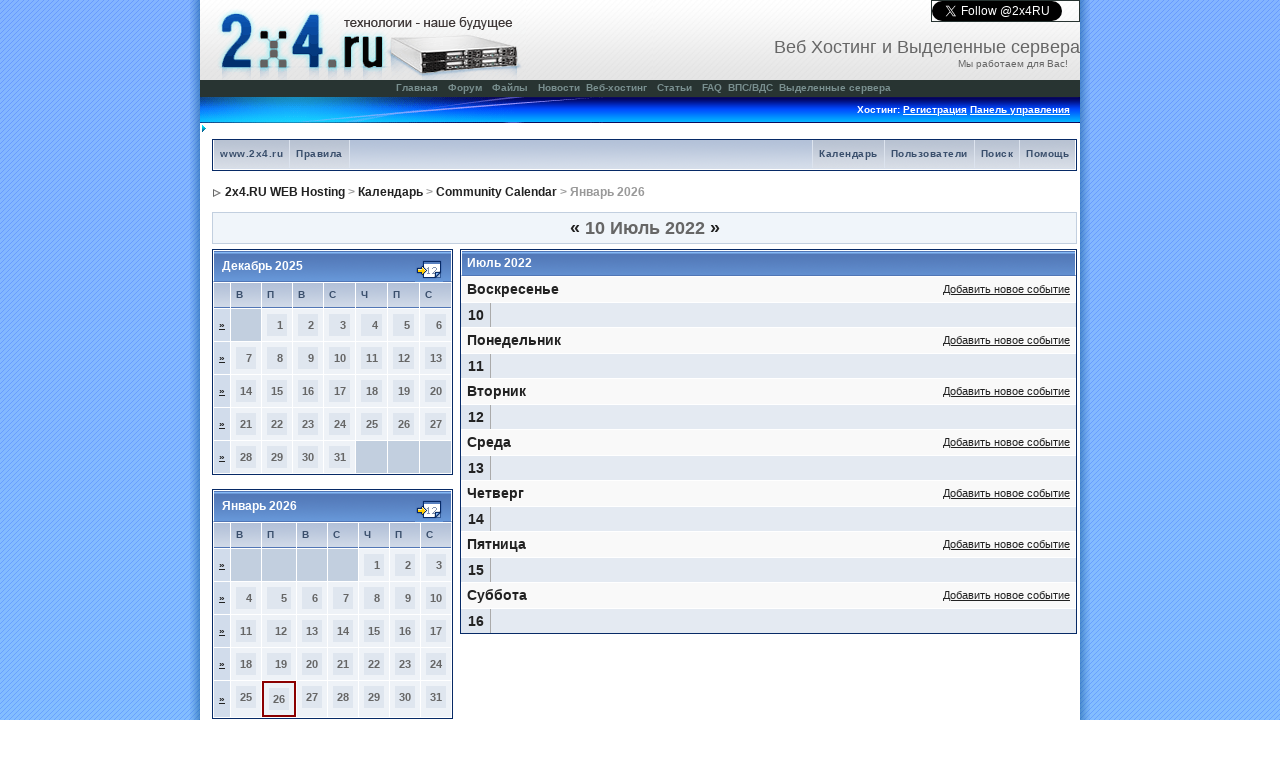

--- FILE ---
content_type: text/html
request_url: http://www.2x4.ru/forum/index.php?s=29f68ebf9582a3421c72c8bcebf6e04e&act=calendar&cal_id=1&code=showweek&week=1657411200
body_size: 18209
content:

<!DOCTYPE html>
<html xmlns="http://www.w3.org/1999/xhtml" xml:lang="en" lang="en">

<!-- begin document head -->

<head>
  <meta http-equiv="content-type" content="text/html; charset=windows-1251" />
  <meta name="generator" content="2x4site" />
  <meta http-equiv="Pragma" content="no-cache" />
  <meta content="no-cache" http-equiv="no-cache" />
  <meta http-equiv="Cache-Control" content="no-cache" />
  <meta name="verify-v1" content="qd/ZPFiHNdzxg76818sc+lt8NmLDRC1T+++1pTBJRl0=" >
 <meta name="w1-verification" content="147033476450" />


    
    
  <link href="../mkportal/templates/2x4blue/style.css" rel="stylesheet" type="text/css" />
  
<meta http-equiv="content-type" content="text/html; charset=windows-1251" />
<link rel="shortcut icon" href="favicon.ico" />
<title>2x4.RU WEB Hosting Календарь</title>
 
<style type="text/css">
	/*  
 * Cascading Style Sheet(CSS 467), for Invision Power Board 2.2.0
 * Author: James A. Mathias, admin@leihu.com, http://www.1lotus.com 
 * Copyright: 2005 Invision Power Services, all rights reserved 
 *
 * All style attributes in alpha-numeric order starting from 0
 *
 */

/* 
 * ========================================
 * global element styles 
 * ========================================
 */

html{
	overflow-x: auto; /* fixes MSIE scrollbar bug DO NOT REMOVE, has no effect in Mozilla, or Opera */
}

body{ 
	background: #FFF;
	color: #222;
	font-family: Verdana, Tahoma, Arial, Trebuchet MS, Sans-Serif, Georgia, Courier, Times New Roman, Serif;
	font-size: 11px;
	line-height: 135%;
	margin: 0px;
	padding: 0px; /* required for Opera to have 0 margin */
	text-align: center; /* centers board in MSIE */
}

/* 
 * ========================================
 * Set up IPB table
 * ========================================
 */
 
.ipbtable { width:100% }

table.ipbtable,
tr.ipbtable,
td.ipbtable
{ /* required for text in tables, because tables do not inherit from body */
	 
	color: #222;
	font-size: 11px;
	line-height: 135%;
}

.ipbtable td,
.divpad{ /* gives all tables faux cellpadding of 5px */
	padding: 5px;
}

td.nopad{ /* allows some tables to have no padding on the td */
	padding: 0;
}

/* Safari... */
th
{
	text-align: left;
}


form{
	display: inline;
	margin: 0; /* removes mystery form tag gapping */
	padding: 0; /* removes mystery form tag gapping */
}

img{ 
            border: 0;
        }

/* 
 * ========================================
 * global hyperlink styles 
 * ========================================
 */

a:link,
a:visited,
a:active{
	 
	color: #222;
	text-decoration: underline;
}

a:hover{
	 
	color: #34498B;
}

/* 
 * ========================================
 * Main wrapper, this controls the overall width of the board in you browser view window. 
 * ========================================
 */

#ipbwrapper{
            margin: 0px auto 0px auto;
            text-align: left;
        }

/* 
 * ========================================
 * styles for pagination links 
 * ========================================
 */
 

.pagelink,
.pagelinklast,
.pagecurrent,
.minipagelink,
.minipagelinklast{
	background: #F0F5FA;
	border: 1px solid #072A66;
	padding: 1px 3px 1px 3px;
}

.pagelinklast,
.minipagelinklast{
	background: #DFE6EF;
}


.pagecurrent{
	background: #FFC9A5;
}

.minipagelink,
.minipagelinklast{
	border: 1px solid #C2CFDF;
	font-size: 10px;
	margin: 0 1px 0 0;
}

.pagelink a:active,
.pagelink a:visited,
.pagelink a:link,
.pagelinklast a:active,
.pagelinklast a:visited,
.pagelinklast a:link,
.pagecurrent a:active,
.pagecurrent a:visited,
.pagecurrent a:link,
.minipagelink a:active,
.minipagelink a:visited,
.minipagelink a:link,
.minipagelinklast a:active,
.minipagelinklast a:visited,
.minipagelinklast a:link{
	text-decoration: none;
}

/* fake button effect for some links */
.fauxbutton{
	background: #BFCDE0;
	border: 1px solid #072A66;
	font-size: 11px;
	font-weight: bold;
	padding: 4px;
}

.fauxbutton a:link,
.fauxbutton a:visited,
.fauxbutton a:active{
	color: #222 !important;
	text-decoration: none;
}

.forumdesc,
.forumdesc a:link,
.forumdesc a:visited,
.forumdesc a:active{ 
	 
	font-size: 10px; 
	color: #666;
	line-height: 135%;
	margin: 2px 0 0 0;
	padding: 0;
}

/* =================================================================================== */
/* =================================================================================== */
/* =================================================================================== */

.searchlite {
	background-color:yellow;
	font-weight:bold;
	color: red;
}

.activeusers{
	background: #FFF;
	border: 1px solid #072A66;
	color: #000;
	margin: 0px;
	padding: 1px;
}

.activeuserposting a:link,
.activeuserposting a:visited,
.activeuserposting a:active,
.activeuserposting
{
	font-style:italic;
	text-decoration: none;
	border-bottom:1px dotted black;
}

fieldset.search{ 
	line-height: 150%;
	padding: 6px; 
}

label{ 
	cursor: pointer; 
}

img.attach{ 
	background: #808080 url(style_images/1_russian/click2enlarge.gif) no-repeat top right;
	border: 1px solid #808080;
	margin: 0 2px 0 0;
	padding: 11px 2px 2px 2px;
}

.thumbwrap,
.thumbwrapp,
.fullimagewrap
{
	border: 1px solid #072A66;
	margin: 2px;
}

.thumbwrapp{
	border: 2px solid #660707;
}

.fullimagewrap{
	background: #F5F9FD;
	text-align: center;
	margin: 5px 0 5px 0;
	padding: 5px;
}

.thumbwrap h4,
.thumbwrapp h4{	
	background: #DDE6F2;
	border: 0 !important;
	border-bottom: 1px solid #5176B5 !important;
	color: #5176B5; 
	font-size: 12px;
	font-weight: bold; 
	margin: 0;
	padding: 5px;
}

.thumbwrap p,
.thumbwrapp p{
	background: #EEF2F7 !important;
	border: 0 !important;
	border-top: 1px solid #5176B5 !important;
	margin: 0 !important;
	padding: 5px !important;
	text-align: left;
}

.thumbwrap p.alt,
.thumbwrapp p.alt{
	background: #DFE6EF !important;
	margin: 0 !important;
	padding: 5px !important;
	text-align: left;
}

.thumbwrapp p.pin{
	background: #EFDFDF !important;
	text-align: center !important;
}
	
.thumbwrap img.galattach,
.thumbwrapp img.galattach{
	background: #FFF url(style_images/1_russian/img_larger.gif) no-repeat bottom right;
	border: 1px solid #072A66;
	margin: 5px;
	padding: 2px 2px 10px 2px;
}

li.helprow{ 
	margin: 0 0 10px 0;
	padding: 0; 
}

ul#help{ 
	padding: 0 0 0 15px; 
}

.warngood,
.warnbad{ 
	color: #0B9500;
	font-weight: bold;
}

.warnbad{ 
	color: #DD0000;
}

#padandcenter{ 
	margin: 0 auto 0 auto;
	padding: 14px 0 14px 0;
	text-align: center;
}

#profilename{ 
	font-size: 28px; 
	font-weight: bold; 
}

#photowrap{ 
	padding: 6px; 
}

#phototitle{ 
	border-bottom: 1px solid #000; 
	font-size: 24px; 
}

#photoimg{ 
            border: 0;
        } 

#ucpmenu,
#ucpcontent{ 
	background: #F5F9FD;
	border: 1px solid #345487;
	line-height: 150%;
}

#ucpmenu p{ 
	margin: 0; 
	padding: 2px 5px 6px 9px;
}

#ucpmenu a:link, 
#ucpmenu a:active, 
#ucpmenu a:visited{ 
	text-decoration: none; 
}

#ucpcontent{ 
	width: auto;
}

#ucpcontent p{ 
	margin: 0;
	padding: 10px;
}

.activeuserstrip{ 
	background: #BCD0ED;
	padding: 6px;
}

/* Topic View elements */
.signature{  
	 
	color: #339; 
	font-size: 10px;
	line-height: 150%;
}

.postdetails{ 
	font-size: 10px;
	line-height:140%;
}

.postcolor{ 
	font-size: 12px; 
	line-height: 160%;
}

.normalname{ 
	color: #003;
	font-size: 12px; 
	font-weight: bold; 
}

.normalname a:link, 
.normalname a:visited, 
.normalname a:active{ 
	font-size: 12px;
}

.post1,
.bg1{ 
	background: #F5F9FD;
}

.post2,
.bg3{ 
	background: #EEF2F7;
}

.row2shaded,
.post1shaded { background-color: #DEDBE4 }
.row4shaded,
.post2shaded { background-color: #E3DFE7 }

.row1{ 
	background: #DFE6EF; 
}

.row2{ 
	background: #E4EAF2; 
}

.rowhighlight{
	background-color: #FFF9BA;
}

.darkrow1{ 
	background: #BCD0ED;
	color: #3A4F6C; 
}

.darkrow3{ 
	background: #D1DCEB; 
	color: #3A4F6C; 
}

/* tableborders gives the white column / row lines effect */
.plainborder,
.tablefill,
.tablepad{ 
	background: #F5F9FD;
	border: 1px solid #345487;
}

.tablefill,
.tablepad{ 
	padding: 6px;  
}

.tablepad{ 
	border: 0 !important;
}

.wrapmini{ 
	float: left;
	line-height: 1.5em;
	width: 25%;
}

.pagelinks{
	float: left;
	line-height: 1.2em;
	width: 35%;
}

.desc{ 
	font-size: 11px; 
	color: #434951;
}

.lastaction
{
	font-size: 10px; 
	color: #434951;
}

.edit{ 
	font-size: 9px;
}

.thin{ 
	border: 1px solid #FFF;
	border-left: 0;
	border-right: 0;
	line-height: 150%;
	margin: 2px 0 2px 0;
	padding: 6px 0 6px 0;
}

/* =================================================================================== */
/* =================================================================================== */
/* =================================================================================== */

/* 
 * ========================================
 * calendar styles 
 * ========================================
 */
	
.calmonths{ 
	background: #F0F5FA;
	border: 1px solid #C2CFDF;
	font-size: 18px; 
	font-weight: bold; 
	margin: 5px 0 5px 0;
	padding: 8px;
	text-align: center;
}

.weekday{
	font-size: 14px;
	font-weight: bold;
}

.calmonths a{
	text-decoration: none;
}

.calday,
.calweekday{ 
	background: #DFE6EF;
	color: #666;
	font-size: 11px;
	font-weight: bold;
	margin: 0;
	padding: 4px;
	text-align: right;
}

.calweekday{
	border-right: 1px solid #AAA;
	color: #222;
	font-size: 14px;
	padding: 6px;
	text-align: center;
}

.celltodayshaded,
.celldateshaded,
.cellblank,
.celldate,
.celltoday,
.mcellblank,
.mcelldate,
.mcelltoday{
	background: #EEF2F7; 
	height: 100px;
	margin: 0;
	padding: 0;
	vertical-align: top;
}

.celltodayshaded,
.celldateshaded
{
	background: #E3DFE7;
}

.mcellblank,
.mcelldate,
.mcelltoday{
	height: auto;
}

.cellblank,
.mcellblank{
	background: #C2CFDF;
}

.celltoday,
.celltodayshaded,
.mcelltoday{
	border: 2px solid #8B0000;
}

.calranged
{
	border: 2px outset #C2CFDF;
	background: #C2CFDF;
	padding:4px;
}

.calitem
{
	border-bottom: 1px dotted #C2CFDF;
	padding:4px;
}

/* 
 * ========================================
 * form styles 
 * ========================================
 */

.input-warn,
.input-green,
.input-checkbox,
input,
textarea,
select{
	background: #FFF;
	border: 1px solid #4C77B6;
	color: #000;
	font-family: verdana, helvetica, sans-serif;
	font-size: 11px;
	margin: 5px;
	padding: 2px;
	vertical-align: middle;
}

select
{
	margin: 0px;
}

.input-checkbox
{
	border: none;
}

.input-warn,
.input-warn-content
{
	border: 1px solid #C00;
}

.input-ok,
.input-ok-content
{
	border: 1px solid #0C0;
}

.input-warn-content
{
	padding: 4px;
	margin: 4px;
	background-color: #FCC;
}

.input-ok-content
{
	padding: 4px;
	margin: 4px;
	background-color: #CFC;
}


.input-text
{
	color: #900;
}

input.button{
	margin: 0;
	width: auto;
	cursor: hand;
	cursor: pointer;
}

optgroup option{
	font-family: verdana, helvetica, sans-serif;
	font-size: 12px;
}

.codebuttons{ 
	font-family: Verdana, Helvetica, Sans-Serif; 
	font-size: 10px; 
	vertical-align: middle;
	margin:2px;
}

.textarea,
.searchinput,
.button,
.gobutton{
	background: #FFF;
	border: 1px solid #4C77B6;
	color: #000;
	font-family: Verdana, Helvetica, Sans-Serif;
	font-size: 11px;
	padding: 2px;
	vertical-align: middle;
}
	
.button{
	background: #DFE6EF;
}

.gobutton{
	 
	border: 0;
	color: #072A66;
	margin: 0;
	vertical-align: middle;
}

.radiobutton,
.checkbox,
.helpbox { 
	border: 0;
	vertical-align: middle;
	 
}

/* 
 * class.formtable 
 *
 * used for tabled forms 
 * technically tables should not be used for form display 
 * but, in the case of IPB a table is easier to work with
 * for the average webmaster, who has little to no CSS knowledge.
 *
 */

.formtable{
	 
}

.formtable td,
.pformleft,
.pformleftw,
.pformright{
	background:#F5F9FD;
	border: 1px solid #C2CFDF;
	border-bottom: 0;
	border-left: 0;
	font-weight: bold;
	margin: 1px 0 0 0;
	padding: 6px;
	width: 25%;
} 

.formtable td.wider,
.pformleftw,
.pformright{
	width: 40%;
}

.formtable td.formright,
.pformright{
	border-right: 0px;
	font-weight: normal;
	width: auto;
} 

.formtable td.formtitle,
.formsubtitle{
	background: #D1DCEB;
	border: 1px solid #9FB9D4; 
	border-bottom: 0;
	border-left: 0;
	border-right: 0;
	font-weight: normal;
}

.formsubtitle{ 
	border: 0;
	color: #3A4F6C;
	font-weight: bold;
	padding: 5px;
}

.formtable td.formstrip{
	background: #DDE8F2;
	border: 1px solid #9FB9D4;
	border-left: 0;
	border-right: 0;
	font-weight: normal;
}

/* 
 * ========================================
 * new style quote and code wrappers MATT's DESIGN 
 * ========================================
 */

.quotetop{
	background: #E4EAF2 url(style_images/1_russian/css_img_quote.gif) no-repeat right;
	border: 1px dotted #000;
	border-bottom: 0;
	border-left: 4px solid #8394B2;
	color: #000;
	font-weight: bold;
	font-size: 10px;
	margin: 2px auto 0 auto;
	padding: 3px;
}

.quotemain{
	background: #FAFCFE;
	border: 1px dotted #000;
	border-left: 4px solid #8394B2;
	border-top: 0;
	color: #465584;
	padding: 4px;
	margin: 0 auto 0 auto;
}

.codetop,
.sqltop,
.htmltop{
	background: #FDDBCC url(style_images/1_russian/css_img_code.gif) no-repeat right;
	color: #000;
	font-weight: bold;
	margin: 0 auto 0 auto;
	padding: 3px;
}

.codemain,
.sqlmain,
.htmlmain{
	background: #FAFCFE;
	border: 1px dotted #000;
	color: #465584;
	font-family: Courier, Courier New, Verdana, Arial;
	margin: 0 auto 0 auto;
	padding: 2px;
}

/* 
 * ========================================
 * old school quote and code styles - backwards compatibility 
 * ========================================
 */

#QUOTE,
#CODE{  
	background: #FAFCFE; 
	border: 1px solid #000; 
	color: #465584; 
	font-family: Verdana, Arial; 
	font-size: 11px; 
	padding: 2px; 
	white-space: normal;
}

#CODE{ 
	font-family: Courier, Courier New, Verdana, Arial;
}

/* 
 * ========================================
 * All New Styles 
 * ========================================
 */
.cleared{
	clear: both;
}

.borderwrap,
.borderwrapm{ /* this will affect the outlining border of all the tables and boxes through-out the skin. */
	background: #FFF;
	border: 1px solid #072A66;
	padding: 0px; 
	margin: 0px; 
}

.borderwrapm{
	margin: 5px;
}

.borderwrap h3,
.maintitle,
.maintitlecollapse{
	background: url(style_images/1_russian/tile_cat.gif);
	border: 1px solid #FFF;
	border-bottom: 1px solid #5176B5;
	color: #FFF; 
	font-size: 12px;
	font-weight: bold; 
	margin: 0px;
	padding: 8px;
}

.maintitle td {
	color: #FFF; 
	font-size: 12px;
	font-weight: bold;
}


.maintitlecollapse{
	border: 1px solid #FFF;
}

.maintitle p,
.maintitlecollapse p,
.formsubtitle p{
	background: transparent !important;
	border: 0 !important;
	margin: 0 !important;
	padding: 0 !important;
}

.maintitle p.expand,
.maintitle p.goto,
.maintitlecollapse p.expand,
.formsubtitle p.members{
	float: right;
	width: auto !important;
}

.maintitle a:link, 
.maintitle a:visited,
.maintitlecollapse a:link, 
.maintitlecollapse a:visited{ 
	 
	color: #FFF;
	text-decoration: none; 
}

.maintitle a:hover, 
.maintitle a:active,
.maintitlecollapse a:hover, 
.maintitlecollapse a:active{ 
	 
	color: #F1F1F1;
}

table th,
.borderwrap table th,
.subtitle,
.subtitlediv,
.postlinksbar{ 
	background: transparent url(style_images/1_russian/tile_sub.gif);
	border-bottom: 1px solid #5176B5;
	color: #3A4F6C; 
	font-size: 10px;
	font-weight: bold; 
	letter-spacing: 1px;
	margin: 0; 
	padding: 5px; 
}

.subtitlediv{
	border: 1px solid #FFF;
	border-bottom: 1px solid #5176B5;
	text-align: right;
}

.borderwrap table th a:link,
.subtitle a:link,
.subtitlediv a:link,
.borderwrap table th a:visited,
.subtitle a:visited, 
.subtitlediv a:visited, 
.borderwrap table th a:active,
.subtitle a:active,
.subtitlediv a:active,
.borderwrap table th a:hover,
.subtitle a:hover,
.subtitlediv a:hover{ 
	 
	color: #3A4F6C;
	text-decoration: none; 
}

.borderwrap h4{
	background: #DDE6F2;
	border: 1px solid #FFF;
	border-bottom: 1px solid #5176B5;
	border-top: 1px solid #5176B5;
	color: #5176B5; 
	font-size: 12px;
	font-weight: bold; 
	margin: 0;
	padding: 5px;
}

.borderwrap p{
	background: #F9F9F9;
	border: 1px solid #CCC;
	margin: 5px;
	padding: 10px;
	text-align: left;
}


td.formbuttonrow,
.pformstrip,
.borderwrap p.formbuttonrow,
.borderwrap p.formbuttonrow1{
	background: #D1DCEB !important; 
	border: 1px solid #FFF;
	border-top: 1px solid #5176B5;
	margin: 0px !important;
	padding: 5px !important;
	text-align: center;
}

td.formbuttonrow{
	border-bottom: 0;
	border-left: 0;
	border-right: 0;
}

.borderwrap p.formbuttonrow1{
	background: #F9F9F9 !important;
	border: 0;
	border-top: 1px solid #CCC;
}

.bar,
.barb,
.barc{
	background: #DFE6EF;
	border: 1px solid #FFF;
}

.barc{
	border-bottom: 0;
}

.bar p,
.barb p,
.barc p{
	 
	border: 0;
	color: #222;
	font-size: 11px;
	margin: 0;
	padding: 5px;
	text-align: left;
}

.barb p{
	text-align: right;
}

.bar p.over,
.bar p.overs,
.barc p.over,
.barc p.overs{
	float: right;
}

.barb p.over,
.barb p.overs{
	float: left;
}

.bar p.overs,
.barb p.overs,
.barc p.overs{
	position: relative;
	top: 5px;
}

.catend{
	background: #8394B2;
	color: #000;
	font-size: 1px;
	height: 5px;
}

.newslink{
	background: #F0F5FA;
	border: 1px solid #C2CFDF;
	margin: 0;
	width: 100%;
}

.newslink td{
	color: #222;
	font-size: 10px;
	padding: 5px 5px 5px 10px;
}

.newslink span{
	 
	color: #072A66;
	font-style: italic;
	font-weight: normal;
}

.newslink input{
	background: #FFF;
	border: 1px solid #999;
	color: #072A66;
	font-size: 10px;
	padding: 3px;
	vertical-align: middle;
	width: auto;
}

.newslink input.button{
	 
	border: 0;
	color: #072A66;
	vertical-align: middle;
}

.fieldwrap{
	background: #F9F9F9;
	border: 1px solid #CCC;
	border-top: 0;
	margin: 5px;
	padding: 0;
	text-align: left;
}

.fieldwrap h4{
	background: #EEE;
	border: 1px solid #CCC;
	border-left: 0;
	border-right: 0;
	color: #444; 
	font-size: 12px;
	font-weight: bold; 
	margin: 0;
	padding: 5px;
}

.errorwrap {
	background: #F2DDDD;
	border: 1px solid #992A2A;
	border-top: 0;
	margin: 5px;
	padding: 0;
}


.errorwrap h4 {
	background: #E3C0C0;
	border: 1px solid #992A2A;
	border-left: 0;
	border-right: 0;
	color: #992A2A; 
	font-size: 12px;
	font-weight: bold; 
	margin: 0;
	padding: 5px;
}

.errorwrap p {
	 
	border: 0;
	color: #992A2A;
	margin: 0;
	padding: 8px;
}


.ruleswrap{
	background: #F2DDDD;
	border: 1px solid #992A2A;
	color: #992A2A; 
	margin: 5px 0 5px 0;
	padding: 5px;
}

#redirectwrap{
	background: #F0F5FA;
	border: 1px solid #C2CFDF;
	margin: 200px auto 0 auto;
	text-align: left;
	width: 500px;
}

#redirectwrap h4{
	background: #D0DDEA;
	border-bottom: 1px solid #C2CFDF;
	color: #3A4F6C;
	font-size: 14px;
	margin: 0;
	padding: 5px;
}

#redirectwrap p{
	margin: 0;
	padding: 5px;
}

#redirectwrap p.redirectfoot{
	background: #E3EBF4;
	border-top: 1px solid #C2CFDF;
	text-align: center;
}


#gfooter{
	background: #8394B2;
	margin: 5px 0 5px 0;
	padding: 0;
	width: 100%;
}

#gfooter td{
	color: #FFF;
	font-size: 10px;
	padding: 4px;
}

#gfooter a:link,
#gfooter a:visited{
	color: #FFF;
}

#logostrip{ 
	background: #3860BB url(style_images/1_russian/tile_back.gif);
	border: 1px solid #FFF;
	height: 68px;
	margin: 0;
	padding: 0;
}

#logographic{
	background: transparent url(style_images/1_russian/logo4.gif) no-repeat left;
	height: 68px;
	margin: 0;
	padding: 0;
}

#submenu{ 
	background: transparent url(style_images/1_russian/tile_sub.gif);
	border: 1px solid #FFF;
	border-top: 0;
	color: #3A4F6C; 
	margin: 0;
	height: 29px;
	text-align: right;
}

.ipb-top-left-link,
.ipb-top-right-link
{
	background: transparent url(style_images/1_russian/tile_sub-lite.gif);
	float: right;
	font-size: 10px;
	font-weight: bold; 
	letter-spacing: 0.5px;
	margin: 0px;
	padding: 7px 0 7px 0;
	width: auto;
	border-left:  1px solid #dce3ee;
}

.ipb-top-left-link
{
	float: left;
	border-left: 0px;
	border-right: 1px solid #dce3ee;
}

.ipb-top-left-link a:link, 
.ipb-top-left-link a:visited,
.ipb-top-right-link a:link, 
.ipb-top-right-link a:visited
{ 
	  
	color: #3A4F6C;
	padding: 0 6px 0 6px;
	text-decoration: none;
}

.ipb-top-left-link a:hover, 
.ipb-top-left-link a:active,
.ipb-top-right-link a:hover, 
.ipb-top-right-link a:active
{
	  
	color: #5176B5; 
}

#userlinks,
#userlinksguest{ 
	background: #F0F5FA;
	border: 1px solid #C2CFDF;
	margin: 5px 0 5px 0;
	padding: 0 5px 0 5px;
}

#userlinksguest{ 
	background: #F4E7EA;
	border: 1px solid #986265;
}

#userlinks p,
#userlinksguest p{
	background: transparent !important;
	border: 0 !important;
	font-size: 10px;
	font-weight: bold; 
	letter-spacing: 1px;
	margin: 0 !important;
	padding: 7px 0 7px 0; 
	text-align: right;
}

#userlinks p,
#userlinksguest p{
	font-weight: normal;
	letter-spacing: 0;
}

#userlinksguest p.pcen{
	text-align: center;
}

#userlinks p.home,
#userlinksguest p.home{
	float: left;
}

#navstrip{ 
	 
	color: #999;
	font-size: 12px;
	font-weight: bold;
	margin: 0 0 5px 0;
	padding: 14px 0px 8px 0px; 
}

#navstrip a:link, 
#navstrip  a:visited{ 
	  
	color: #222; 
	text-decoration: none;
}

#navstrip a:hover, 
#navstrip a:active{
	  
	color: #5176B5; 
}

.toplinks{
	 
	color: #000;
	margin: 0;
	padding: 0 0 5px 0;
	text-align: right;
}

.toplinks span{
	background: #F0F5FA;
	border: 1px solid #C2CFDF;
	border-bottom: 0;
	color: #000;
	font-size: 10px;
	font-weight: bold;
	margin: 0 10px 0 0;
	padding: 5px;
}

.copyright{ 
	background: #EEE;
	font-size: 11px; 
	margin: 0 0 5px 0;
	padding: 8px;
}

/* 
 * ========================================
 * print page styles 
 * ========================================
 */

#print{
	margin: 20px auto 20px auto;
	padding: 0;
	text-align: left;
	width: 85%;
}

#print h1,
#print h2,
#print h3,
#print h4,
#print p{
	color: #036;
	font-size: 18px;
	font-weight: bold;
	margin: 0;
	padding: 8px;
}

#print h2,
#print h3,
#print p{
	border-bottom: 1px solid #999;
	font-size: 11px;
	font-weight: normal;
}

#print h3{
	background: #F5F5F5;
	font-size: 12px;
	font-weight: bold;
	margin: 0 0 10px 0;
}

#print h4{
	background: #F9F9F9;
	font-size: 11px;
}

#print p{
	margin: 0 0 5px 0;
	padding: 10px;
}

#print p.printcopy{
	border: 0;
	color: #000;
	text-align: center;
}

.dny-edit-title
{
	border:0px;
	padding:3px;
	margin:0px;
	background: #D1DCEB; 
	color: #3A4F6C; 
}


/* ======================================== */
/* TABS
/* ======================================== */

.tabon
{
	border-top:1px solid #999;
	border-left:1px solid #999;
	border-right:1px solid #999;
	background-color:#FFF;
	padding:8px;
	padding-bottom:9px;
	font-size:10px;
	float:left;
	width:auto;
	margin-top:3px;
}

.taboff
{
	border-top: 1px solid #777;
	border-left: 1px solid #777;
	border-right: 1px solid #777;
	background-color: #B5C3D9;
	color: #333;
	padding: 8px;
	font-size:10px;
	float: left;
	width: auto;
	margin-top:3px;
}

.tabon a:link, 
.tabon a:visited, 
.tabon a:active
{
	text-decoration:none;
	color: #000;
}

.taboff a:link, 
.taboff a:visited, 
.taboff a:active
{
	text-decoration:none;
	color: #333;
}

.mya-back
{
	background: #072A66;
	margin:1px;
	padding: 1px;
}

.mya-content
{
	background: #FFF;
	padding:8px;
	margin: 1px;
	border: 1px solid #777;
}

.mya-content-tbl
{
   background: #F0F5FA;
   border: 1px solid #777;
   text-align:left;
   font-size:10px;
   white-space:nowrap;
   margin:1px;
}

.mya-fieldwrap
{
	 
	margin-top: 2px;
	margin-bottom: 2px;
	padding: 4px;
	border: 1px solid #C5C7CD;
	-moz-border-radius: 5px;
	width: auto;
	display: block;
}

/* -------------------------------- */
/* Create PM box defaults           */
/* -------------------------------- */

.iframeshim
{
	position:absolute;
	display:none;
	background: #FFF;
	filter:alpha(opacity=0);
	border:0px;
	width:auto;
	height:auto;
}



/* -------------------------------- */
/* Experimental                     */
/* -------------------------------- */

.popupmenu,
.popupmenu-new
{
   background: #F0F5FA;
   border: 1px solid #3A4F6C;
   text-align:left;
   font-size:10px;
   white-space:nowrap;
   /*padding:3px 5px 3px 3px;*/
   /*width:300px;*/
}

.popupmenu-item
{
	padding: 5px;
	/*margin-top:4px;*/
	white-space: nowrap;
	border-bottom: 1px solid #C2CFDF;
	color:  #000000;
	font-weight: normal;
}

.popupmenu-item-last
{
	padding: 5px;
	/*margin-top:4px;*/
	white-space: nowrap;
	color:  #000000;
	font-weight: normal;
}

.popmenubutton-new,
.popmenubutton
{
	width:120px;
	white-space:nowrap;
	background-color: #C2CFDF;
	border:1px solid #3A4F6C;
	color: #3A4F6C;
	font-weight:bold;
	float:right;
	height:18px;
	text-align:center;
	margin:0px;
	font-size:11px;
	padding:3px;
}

.popmenubutton-new
{
	float:none;
	width:auto;
	text-align:left;
	height:auto;
	padding:3px;
	font-weight:normal;
	background-color:#EEF2F7;
	background-image: url(style_images/1_russian/menu_action_down-padded.gif);
	background-repeat: no-repeat;
	background-position: right;
}

.popmenubutton-new-out
{
	padding:4px;
}

.popupmenu-new
{
	background-color: #DFE6EF;
}


.popmenubutton a:link, 
.popmenubutton a:visited,
.popmenubutton-new a:link, 
.popmenubutton-new a:visited,
.popupmenu-item a:link, 
.popupmenu-item a:visited,
.popupmenu-item-last a:link, 
.popupmenu-item-last a:visited
{ 
	color: #3A4F6C; 
	text-decoration: none;
}

.popmenubutton a:hover,
.popmenubutton-new a:hover,
.popupmenu-item a:hover, 
.popupmenu-item-last a:hover
{ 
	color: #5176B5; 
	text-decoration: none;
}

.popupmenu-category
{ 
	background: transparent url(style_images/1_russian/tile_sub.gif);
	border-top: 1px solid #5176B5;
	border-bottom: 1px solid #5176B5;
	color: #3A4F6C; 
	font-size: 10px;
	font-weight: bold; 
	letter-spacing: 1px;
	margin: 0; 
	padding: 5px; 
}

/* -------------------------------- */
/* Loading box
/* -------------------------------- */

#loading-layer-inner
{
	width:220px;
	height:28px;
	padding:18px 10px 10px 10px;
	text-align:center;
	color: #000;
	border: 1px solid;
	border-color:#CCC #666 #666 #CCC;
	background-color: #FCF8C7;
}

/* -------------------------------- */
/* Message in a bo(x|ttle)
/* -------------------------------- */

#ipd-msg-wrapper
{
	display: none;
	width: 220px;
}

#ipd-msg-inner
{
	width:100%;
	height:45px;
	padding: 6px 4px 4px 4px;
	margin: 0px;
	text-align:center;
	color: #000;
	border: 1px solid;
	border-color:#ccc #666 #666 #ccc;
	background-color: #FCF8C7;
	filter:alpha(opacity=75);
	opacity:.75
}

#ipd-msg-title
{
	width: 100%;
	height:20px;
	margin: 0px;
	padding: 6px 4px 4px 4px;
	background: transparent url(style_images/1_russian/css_pp_header.gif);
	border: 1px solid #3A4F6C;
	border-bottom: 0px;
	color: #FFF;
}

.linked-image
{
	margin: 0px;
	padding: 0px;
	border: 0px;
}

.resized-linked-image
{
	margin: 1px 0px 0px 0px;
	padding: 0px;
	background-color: #000;
	border: 0px;
	color: #FFF;
	font-size: 10px;
	width: auto;
	-moz-border-radius-topleft: 7px;
	-moz-border-radius-topright: 7px;
}

.resized-linked-image-zoom
{
	width: 200px;
	height: 30px;
	filter:alpha(opacity=85);
	opacity:.85;
	background-color: #FFF;
	padding-top: 6px;
	padding-left: 5px;
	top: 0px;
	left: 0px;
	position: absolute;
	display: none;
}

/* -------------------------------- */
/* Edit post reason
/* -------------------------------- */

.post-edit-reason
{
	background: #E7EAEF;
	margin-top: 9px;
	margin-bottom: 0px;
	padding: 4px;
	color: #333;
	font-size: 10px;
	border: 1px solid #C5C7CD;
	-moz-border-radius: 5px;
	width: auto;
	display: block;
}

/* -------------------------------- */
/* Personal Profile
/* -------------------------------- */

.pp-name
{ 
	background: #F0F5FA;
	border: 1px solid #C2CFDF;
	margin: 0px;
	padding: 10px;
}

.pp-name h3
{
	margin:0px;
	padding:0px 0px 5px 0px;
	font-size:24px;
}

.pp-header
{ 
	background: transparent url(style_images/1_russian/tile_sub.gif);
	color: #3A4F6C; 
	font-size: 10px;
	font-weight: bold; 
	margin: 0px 0px 1px 0px; 
	padding: 5px; 
}

.pp-title
{
	background: url(style_images/1_russian/css_pp_header.gif);
	border-bottom: 1px solid #5176B5;
	color: #FFF; 
	font-size: 12px;
	font-weight: bold; 
	margin: 0px;
	padding: 8px;
}

.pp-datebox
{
	text-align: center;
	background: #FFFFFF;
	border: 1px solid #555555;
	padding: 4px;
	margin: 0px;
	font-size:18px;
	font-weight:bold;
	line-height: 100%;
	letter-spacing: -1px;
	float:right;
	width: auto;
}

.pp-datebox em
{
	color: #AAA;
	font-weight: normal;
	font-style: normal;
}

.pp-contentbox-back
{
	background-image: url(style_images/1_russian/folder_profile_portal/pp-css-contentblock.gif);
	background-repeat: repeat-x;
	background-color: #ACBFD9;
	padding: 6px;
}

.pp-contentbox-entry,
.pp-contentbox-entry-noheight,
.pp-contentbox-entry-noheight-mod,
.pp-contentbox-entry-noheight-sel
{
	background-color: #EEF2F7;
	border: 1px solid #888888;
	line-height: 140%;
	padding: 8px;
	margin-bottom: 6px;
	height: 200px;
	overflow: auto;
	overflow-x: auto;
}

.pp-contentbox-entry-noheight-sel
{
	background-color:#FCECCD;
}

.pp-contentbox-entry-noheight-mod
{
	background-color:#FDF1DA;
}

.pp-contentbox-entry-noheight,
.pp-contentbox-entry-noheight-mod,
.pp-contentbox-entry-noheight-sel
{
	height: auto;
	margin-bottom: 1px;
}

.pp-image-thumb-wrap,
.pp-image-thumb-wrap-floatright,
.pp-image-mini-wrap,
.pp-image-mini-wrap-floatright
{
	width: 52px;
	height: 52px;
	text-align: center;
	background: #FFFFFF;
	border: 1px solid #555555;
	padding: 4px;
	margin-top: auto;
	margin-bottom: auto;
}

.pp-image-mini-wrap,
.pp-image-mini-wrap-floatright
{
	width: 27px;
	height: 27px;
	margin-top: auto;
	margin-bottom: auto;
}

.pp-image-thumb-wrap-floatright,
.pp-image-mini-wrap-floatright
{
	float:right;
}

.pp-tiny-text
{
	color: gray;
	font-size: 10px;
}

.pp-mini-content-entry,
.pp-mini-content-entry-noheight,
.pp-mini-entry-noheight-shaded
{
	background-color: #F5F9FD;
	padding: 6px;
	border-bottom: 1px dotted #555555;
	clear:both;
	width: auto;
	height: 60px;
}

.pp-mini-entry-noheight-shaded
{
	background-color: #E3DFE7;
}

.pp-mini-content-entry-noheight,
.pp-mini-entry-noheight-shaded
{
	height: auto;
}

.pp-tabclear,
.pp-maintitle
{
	background: url(style_images/1_russian/css_pp_header.gif);
	border: 1px solid #FFF;
	border-bottom: 1px solid #5176B5;
	color: #FFF; 
	font-size: 12px;
	font-weight: bold; 
	margin: 0px;
	padding: 8px;
}

.pp-tabclear
{
	border:0px;
	border-right: 1px solid #072A66;
	border-left: 1px solid #072A66;
}

.pp-tabon
{
	border-top:1px solid #3363A1;
	border-left:1px solid #072A66;
	border-right:1px solid #072A66;
	background-color:#6696D6;
	color:#FFFFFF;
	padding:8px;
	float:left;
	width:auto;
	background-image: url(style_images/1_russian/css_pp_tab_on.gif);
	background-repeat: repeat-x;
	background-position: left bottom;
	margin-top:3px;
	font-size:10px;
}

.pp-taboff,
.pp-tabshaded
{
	border-top: 1px solid #759BC7;
	border-left: 1px solid #759BC7;
	border-right: 1px solid #759BC7;
	background-color: #3363A1;
	color: #3363A1;
	padding:8px;
	float: left;
	width: auto;
	background-image: url(style_images/1_russian/css_pp_tab_off.gif);
	background-repeat: repeat-x;
	background-position: left bottom;
	margin-top:3px;
	font-size:10px;
}

.pp-tabshaded
{
	background-image: url(style_images/1_russian/css_pp_tab_shaded.gif);
	background-repeat: repeat-x;
	background-position: left bottom;
	color: #516795;
	border-top: 1px solid #7f9BBC;
	border-left: 1px solid #7f9BBC;
	border-right: 1px solid #7f9BBC;
}

.pp-tabon a:link, 
.pp-tabon a:visited, 
.pp-tabon a:active
{
	text-decoration:none;
	color: #FFFFFF;
}

.pp-taboff a:link, 
.pp-taboff a:visited, 
.pp-taboff a:active,
.pp-tabshaded a:link, 
.pp-tabshaded a:visited, 
.pp-tabshaded a:active
{
	text-decoration:none;
	color: #3363A1;
}

.pp-tabwrap
{
	height: 34px;
	margin:0px;
	padding:0px;
}

.inv {display:none}
</style> 
 




  <script type="text/javascript">
	mkportalurl = 'http://www.2x4.ru/';
	var MKAJAX_IMAGES_PATH = "../mkportal/templates/2x4blue/images/mkajax/";
    	var MKAJAX_SITEPATH = "../";
  </script>
  <script type="text/javascript" src="../mkportal/templates/2x4blue/mkp.js"></script>
  <script type="text/javascript" src="../mkportal/templates/2x4blue/mkp.ext.ajax.js"></script>
  

</head>


<body onload="javascript:GetPos();"  style="background-image: url('../mkportal/templates/2x4blue/images/bg.gif')"><!-- end document head -->
<!--
<script type="text/javascript">socializ(encodeURIComponent('http://www.2x4.ru'),encodeURIComponent('2x4.ru - Hosting and Dedicated server rent'))</script>
<div class="share42init"></div>
<script type="text/javascript" src="http://jquery-library.ru/jl.php?share=1,15,25,0,7,10,14,16,24,31,34,35,37,38,46&size=24"></script>
-->

<!-- begin open main table -->

<div id="mkwrapper" style="width: 900px;">
<table width="100%" align="center" border="0" cellspacing="0" cellpadding="0">
  <tr>
    <td width="100%" align="center">

<!-- end open main table -->

<!-- begin logostrip -->
      <table border="0" width="100%" cellpadding="0" cellspacing="0">
	<tr>
	  <td width="10">
                      <img src="../mkportal/templates/2x4blue/images/corp1_topleft.png" style="width: 10px; height: 80px;" alt="" /></td>

	  <td id="mklogostrip" style="background-image: url('../mkportal/templates/2x4blue/images/corp1_logobg.gif')" valign="top"><a href="http://www.2x4.ru/index.php">
                  <img src="../mkportal/templates/2x4blue/images/logo.gif" border="0" alt="" /></a></td>
<td>
</td>

	  <td valign=top align=right style="background-image: url('../mkportal/templates/2x4blue/images/corp1_logobg.gif')" >



<!-- Поместите этот тег туда, где должна отображаться кнопка +1. -->


<a href="https://twitter.com/2x4RU" class="twitter-follow-button" data-show-count="true" data-lang="en">Follow @2x4RU</a>

<script>!function(d,s,id){var js,fjs=d.getElementsByTagName(s)[0];if(!d.getElementById(id)){js=d.createElement(s);js.id=id;js.src="//platform.twitter.com/widgets.js";fjs.parentNode.insertBefore(js,fjs);}}(document,"script","twitter-wjs");</script>


<br>
<br>
<font size=+1>

Веб Хостинг и Выделенные сервера    <br>
</font>
Мы работаем для Вас!   &nbsp;&nbsp;&nbsp;







</td>

	  <td width="10"><img src="../mkportal/templates/2x4blue/images/corp1_topright.png" style="width: 10px; height: 80px;" alt="" /></td>


	</tr>
      </table><!-- end logostrip -->

      <table border="0" width="100%" cellpadding="0" cellspacing="0">
	<tr>
	  <td style="width: 10px; background-image: url('../mkportal/templates/2x4blue/images/corp1_bgleft.png');  background-repeat: repeat-y;">&nbsp;</td>
	  <td>
	    <table class="tabmain" border="0" width="100%" cellpadding="0" cellspacing="0">      
	      <!-- begin linkbar -->

	      <tr>
		<td>
		  <table width="100%" align="center" cellspacing="0" cellpadding="0" border="0">
		    <tr>
		      <td class="navigatore">		  
		      <span style="color: #ffffff; vertical-align: bottom;"><!-- Меню --></span>
<!-- begin link template -->
		&nbsp;<img src="../mkportal/templates/2x4blue/images/atb_home.gif" style="vertical-align: middle" alt="Главная" />&nbsp;<a class="uno" href="/index.php" title="Главная">Главная</a>
<!-- end link template -->

<!-- begin link template -->
		&nbsp;<img src="../mkportal/templates/2x4blue/images/atb_home.gif" style="vertical-align: middle" alt="Форум" />&nbsp;<a class="uno" href="../forum/index.php" title="Форум">Форум</a>
<!-- end link template -->

<!-- begin link template -->
		&nbsp;<img src="../mkportal/templates/2x4blue/images/atb_down.gif" style="vertical-align: middle" alt="Файлы" />&nbsp;<a class="uno" href="/index.php?ind=downloads" title="Файлы">Файлы</a>
<!-- end link template -->

<!-- begin link template -->
		&nbsp;<img src="../mkportal/templates/2x4blue/images/atb_racconti.gif" style="vertical-align: middle" alt="Новости" />&nbsp;<a class="uno" href="/index.php?ind=news&op=news_show_category&idc=1" title="Новости">Новости</a>
<!-- end link template -->

<!-- begin link template -->
		&nbsp;<a class="uno" href="/index.php?pid=92" title="Веб-хостинг">Веб-хостинг</a>
<!-- end link template -->

<!-- begin link template -->
		&nbsp;<img src="../mkportal/templates/2x4blue/images/atb_media.gif" style="vertical-align: middle" alt="Статьи" />&nbsp;<a class="uno" href="/index.php?ind=reviews" title="Статьи">Статьи</a>
<!-- end link template -->

<!-- begin link template -->
		&nbsp;<img src="../mkportal/templates/2x4blue/images/atb_media.gif" style="vertical-align: middle" alt="FAQ" />&nbsp;<a class="uno" href="/index.php?pid=38" target="_blank" title="FAQ">FAQ</a>
<!-- end link template -->

<!-- begin link template -->
		&nbsp;<a class="uno" href="/index.php?pid=100" title="ВПС/ВДС">ВПС/ВДС</a>
<!-- end link template -->

<!-- begin link template -->
		&nbsp;<a class="uno" href="/dedicated.html" title="Выделенные сервера">Выделенные сервера</a>
<!-- end link template -->
		  
		      </td>
		    </tr>
		  </table>
		</td>
	      </tr>

<!-- end linkbar -->
	
<!-- begin greenbar -->
	      <tr align="left">
		<td>	  
		  <table cellpadding="0" cellspacing="0" border="0" width="100%" align="center">
		    <tr>
		      <td class="urlo" width="100%" valign="bottom" nowrap="nowrap" style="background-image: url('../mkportal/templates/2x4blue/images/mainline.gif')" align="right">
			<noindex>
				<div align="right">
					<span style="color:white;">
					          
						&nbsp;Хостинг: 
						<a href="http://admin.2x4.ru/index.php" style="color:white;">Регистрация</a>
						<a href="http://admin.2x4.ru/user.php" style="color:white;">Панель управления</a> 

						
					&nbsp;</span>
				</div>	
			</noindex>	      
			</td>		
		    </tr>	      
		  </table>         
		</td>
	      </tr>
<!-- end greenbar -->

<!-- begin open portal body -->

	      <tr align="center">
		<td width="100%">
		  <table border="0" width="100%" cellspacing="0" cellpadding="0">
		    <tr>

<!-- end open portal body -->
	      
<!-- begin left column -->

		      <td id="menusx" valign="top" align="left">
		      <div id="menucontents" style="display:none">
		       <div style="text-align:left;"><a href="javascript:ColumnClose('menusx');MemoPos('MKmenusx', '1');"><img src="../mkportal/templates/2x4blue/images/colleft_open.gif" border="0" height="13" width="37" alt="" /></a>&nbsp;</div> 
			<table cellpadding="0" cellspacing="2" border="0" style="width: 140px;">
			
<!-- begin block template -->

		    <tr>
		      <td class="tablemenu" valign="top">
			<table border="0" width="100%" cellpadding="0" cellspacing="0">
   			  <tr>
         		    <td>
          		      <table border="0" cellpadding="4" cellspacing="0" width="100%">
          			<tr>
				  <td width="100%" class="sottotitolo" valign="middle" nowrap="nowrap">Главное меню</td>
         			</tr>
         		      </table>
         		    </td>
			  </tr>
			  <tr>
         		    <td width="100%">
		 	      <table border="0" width="100%" cellpadding="0" cellspacing="1">
		 	      
		      		<tr><td width="100%" class="tdblock">
<!-- begin block link template -->
		<img class="mkicon" src="../mkportal/templates/2x4blue/images/atb_home.gif" style="vertical-align: middle" alt="О нас" />&nbsp;<a class="uno" href="http://www.2x4.ru/index.php?pid=7" title="О нас">О нас</a>
<!-- end block link template -->
</td></tr>
			
		      		<tr><td width="100%" class="tdblock">
<!-- begin block link template -->
		<img class="mkicon" src="../mkportal/templates/2x4blue/images/atb_home.gif" style="vertical-align: middle" alt="Правила" />&nbsp;<a class="uno" href="http://www.2x4.ru/index.php?pid=11" title="Правила">Правила</a>
<!-- end block link template -->
</td></tr>
			
		      		<tr><td width="100%" class="tdblock">
<!-- begin block link template -->
		<img class="mkicon" src="../mkportal/templates/2x4blue/images/atb_quote.gif" style="vertical-align: middle" alt="Термины" />&nbsp;<a class="uno" href="http://www.2x4.ru/index.php?pid=40" title="Термины">Термины</a>
<!-- end block link template -->
</td></tr>
			
		      		<tr><td width="100%" class="tdblock">
<!-- begin block link template -->
		&nbsp;<a class="uno" href="/index.php?pid=38" title="Вопросы и ответы">Вопросы и ответы</a>
<!-- end block link template -->
</td></tr>
			
		      		<tr><td width="100%" class="tdblock">
<!-- begin block link template -->
		&nbsp;<a class="uno" href="/index.php?pid=92" title="Виртуальный хостинг">Виртуальный хостинг</a>
<!-- end block link template -->
</td></tr>
			
		      		<tr><td width="100%" class="tdblock">
<!-- begin block link template -->
		&nbsp;<a class="uno" href="http://www.2x4.ru/index.php?pid=94" title="Регистрация доменов">Регистрация доменов</a>
<!-- end block link template -->
</td></tr>
			
		      		<tr><td width="100%" class="tdblock">
<!-- begin block link template -->
		&nbsp;<a class="uno" href="http://www.2x4.ru/index.php?pid=100" title="Виртуальные серверы">Виртуальные серверы</a>
<!-- end block link template -->
</td></tr>
			
		      		<tr><td width="100%" class="tdblock">
<!-- begin block link template -->
		&nbsp;<a class="uno" href="http://www.2x4.ru/dedicated.html" title="Выделенные серверы">Выделенные серверы</a>
<!-- end block link template -->
</td></tr>
			
		      		<tr><td width="100%" class="tdblock">
<!-- begin block link template -->
		<img class="mkicon" src="../mkportal/templates/2x4blue/images/atb_forum.gif" style="vertical-align: middle" alt="Форум" />&nbsp;<a class="uno" href="../forum/index.php" title="Форум">Форум</a>
<!-- end block link template -->
</td></tr>
			
	         	      </table>
	  		    </td>
			  </tr>
			</table>
		      </td>
		    </tr>
		    <tr>
		      <td class="tdspacer">&nbsp;</td>
		    </tr>

<!-- end block template -->
  
<!-- begin block template -->

		    <tr>
		      <td class="tablemenu" valign="top">
			<table border="0" width="100%" cellpadding="0" cellspacing="0">
   			  <tr>
         		    <td>
          		      <table border="0" cellpadding="4" cellspacing="0" width="100%">
          			<tr>
				  <td width="100%" class="sottotitolo" valign="middle" nowrap="nowrap">English Menu</td>
         			</tr>
         		      </table>
         		    </td>
			  </tr>
			  <tr>
         		    <td width="100%">
		 	      <table border="0" width="100%" cellpadding="0" cellspacing="1">
		 	      <tr><td width="100%" class="tdblock"><img class="mkicon" src="../mkportal/templates/2x4blue/images/frec.gif" align="left" alt="" />&nbsp;<a class="uno" href="http://www.2x4.ru/index.php?pid=67">Abuse Policy</a></td></tr>
<tr><td width="100%" class="tdblock"><img class="mkicon" src="../mkportal/templates/2x4blue/images/frec.gif" align="left" alt="" />&nbsp;<a class="uno" href="http://www.2x4.ru/index.php?pid=68">Web Hosting</a></td></tr>
<tr><td width="100%" class="tdblock"><img class="mkicon" src="../mkportal/templates/2x4blue/images/frec.gif" align="left" alt="" />&nbsp;<a class="uno" href="http://www.2x4.ru/index.php?pid=70">Virtual Servers</a></td></tr>
<tr><td width="100%" class="tdblock"><img class="mkicon" src="../mkportal/templates/2x4blue/images/frec.gif" align="left" alt="" />&nbsp;<a class="uno" href="http://www.2x4.ru/index.php?pid=71">Dedicated Server</a></td></tr>
<tr><td width="100%" class="tdblock"><img class="mkicon" src="../mkportal/templates/2x4blue/images/frec.gif" align="left" alt="" />&nbsp;<a class="uno" href="http://www.2x4.ru/index.php?pid=69">Traffic and bandwidth</a></td></tr>
<tr><td width="100%" class="tdblock"><img class="mkicon" src="../mkportal/templates/2x4blue/images/frec.gif" align="left" alt="" />&nbsp;<a class="uno" href="http://www.2x4.ru/index.php?pid=103">Domains Registration</a></td></tr>
	         	      </table>
	  		    </td>
			  </tr>
			</table>
		      </td>
		    </tr>
		    <tr>
		      <td class="tdspacer">&nbsp;</td>
		    </tr>

<!-- end block template -->
  
<!-- begin block template -->

		    <tr>
		      <td class="tablemenu" valign="top">
			<table border="0" width="100%" cellpadding="0" cellspacing="0">
   			  <tr>
         		    <td>
          		      <table border="0" cellpadding="4" cellspacing="0" width="100%">
          			<tr>
				  <td width="100%" class="sottotitolo" valign="middle" nowrap="nowrap">Кабинет форума</td>
         			</tr>
         		      </table>
         		    </td>
			  </tr>
			  <tr>
         		    <td width="100%">
		 	      <table border="0" width="100%" cellpadding="0" cellspacing="1">
		 	      
				<tr>
				  <td colspan="2" class="mkalign1">
				    <script language='JavaScript' type="text/javascript">
				    <!--
				    function ValidateForm() {
				    var Check = 0;
				    if (document.LOGIN.UserName.value == '') { Check = 1; }
				    if (document.LOGIN.PassWord.value == '') { Check = 1; }
				    if (Check == 1) {
				    alert("Please enter your name and password before continuing");
				    return false;
				    } else {
				    document.LOGIN.submit.disabled = true;
				    return true;
				    }
				    }
				    //-->
				    </script>
				  </td>
				</tr>

				<tr>
				  <td class="tdblock">
				  Привет гость<br />
				  <form method="post" action="../forum/index.php?act=Login&amp;CODE=01&amp;CookieDate=1&amp;return=" name="LOGIN" onsubmit="return ValidateForm()">
				    <table>
				      <tr>
					<td width="40%" class="tdblock mkalign1">
					<b>User:</b>
					</td>
					<td width="60%" class="tdblock mkalign2"><input class="mkblkinput" type="text" name="UserName" size="10" /></td>
				      </tr>
				      <tr>
					<td width="40%" class="tdblock mkalign1"><b>Pass:</b></td>
					<td width="60%" class="tdblock mkalign2"><input class="mkblkinput" type="password" name="PassWord" size="10" /></td>
				      </tr>
				      <tr>
                   <td class="tdblock mkalign1" width="100%" colspan="2"><b>Войти в скрытом режиме:</b>&nbsp;<input type="checkbox" name="Privacy" value="1" style="margin:0px;" />
				  <input type="hidden" name="CookieDate" value="1" />
				  </td>
				</tr>
				
				      <tr>
					<td width="50%" class="tdblock mkalign1"></td>
					<td width="50%" class="tdblock"><input class="mkbutton" type="submit" value="Login" name="submit" />
					</td>
				      </tr>
				      <tr>
					<td width="100%" colspan="2" class="tdblock mkalign1">
					<a class="uno" href="../forum/index.php?act=Reg&amp;CODE=00">Регистрация!</a></td>
				      </tr>
					  
				<tr>
				  <td class="tdblock mkalign1" colspan="2">
				    <a class="uno" href="../forum/index.php?act=Reg&amp;CODE=10">Забыли пароль?</a>
				  </td>
				</tr>
				<tr>
				  <td class="tdblock mkalign1" colspan="2">
				    <a class="uno" href="../forum/index.php?act=Reg&amp;CODE=reval">Отправить повторно письмо с кодом активации</a>
				  </td>
				</tr>

				    </table>
				  </form>
				</td>
			      </tr>
		
	         	      </table>
	  		    </td>
			  </tr>
			</table>
		      </td>
		    </tr>
		    <tr>
		      <td class="tdspacer">&nbsp;</td>
		    </tr>

<!-- end block template -->
  
<!-- begin block template -->

		    <tr>
		      <td class="tablemenu" valign="top">
			<table border="0" width="100%" cellpadding="0" cellspacing="0">
   			  <tr>
         		    <td>
          		      <table border="0" cellpadding="4" cellspacing="0" width="100%">
          			<tr>
				  <td width="100%" class="sottotitolo" valign="middle" nowrap="nowrap">Удобства оплаты</td>
         			</tr>
         		      </table>
         		    </td>
			  </tr>
			  <tr>
         		    <td width="100%">
		 	      <table border="0" width="100%" cellpadding="0" cellspacing="1">
		 	      <tr><td class="blocks"><table border="0" cellspacing="0" cellpadding="0" align="center">
<tbody>
<tr>
<td align="left">YES: FREE Test<br /> NO: Moneyback<br /></td>
</tr>
<!-- WMID BL: <A href="https://passport.webmoney.ru/asp/certview.asp?wmid=768193018615" mce_href="https://passport.webmoney.ru/asp/certview.asp?wmid=768193018615"><img src="https://stats.wmtransfer.com/Levels/pWMIDLevel.aspx?wmid=768193018615&w=35&h=20&bg=0XFFFFFF" mce_src="https://stats.wmtransfer.com/Levels/pWMIDLevel.aspx?wmid=768193018615&w=35&h=20&bg=0XFFFFFF" alt="Бизнес уровень [BL]" border="0"  align="absmiddle"></a> -->       
<tr>
<td align="center"><!-- begin WebMoney Transfer : attestation label --> <a href="https://passport.webmoney.ru/asp/certview.asp?wmid=123488431296" target="_blank"><img src="http://www.megastock.ru/doc/Logo/v_blue_on_white_ru.png" border="0" alt="123488431296" /> <!-- end WebMoney Transfer : attestation label --> <!-- <br /><span style="font-size: 0,7em;" mce_style="font-size: 0,7em;">Проверить аттестат</span></a> --> </a></td>
</tr>
<tr>
<td align="center"><!-- webmoney attestation label#953F6203-23D8-4628-98D6-8F037069A1A7 begin --> <a rel="nofollow" href="http://www.megastock.ru/" target="_blank"> <img title="Принимаем WebMoney! WM ID 768193018615" src="http://www.2x4.ru/webmoney_88x31.png" border="0" alt="" /> </a> <!-- webmoney attestation label#953F6203-23D8-4628-98D6-8F037069A1A7 end --></td>
</tr>
<tr>
<td align="center"><a rel="nofollow" href="http://money.yandex.ru" target="_blank"><img title="Принимаем Yandex Деньги!" src="http://www.2x4.ru/yandex_88x31.gif" border="0" alt="" /></a></td>
</tr>
<tr>
<td align="center"><a rel="nofollow" href="http://www.2x4.ru" target="_blank"><img title="bank wire transfer" src="http://www.2x4.ru/img/swift.gif" border="0" alt="" width="88" /></a></td>
</tr>
<tr>
<td align="center"><!-- Begin moneybookers button code --> <a rel="nofollow" href="https://www.moneybookers.com/app/?rid=3382482" target="_blank"><img style="border-width: 1px; border-color: #8B8583;" src="https://www.moneybookers.com/images/banners/en/en_international_customers_welcome.gif" border="0" alt="" /></a> <!-- End of moneybookers button code --></td>
</tr>
<tr>
<td align="center"><a rel="nofollow" href="http://www.paypal.de" target="_blank"><img title="We accept PayPal !" src="http://www.2x4.ru/paypal_88x31.png" border="0" alt="" /></a></td>
</tr>
<!--      
<tr>
<td align=center><a rel="nofollow" href="http://www.2x4.ru/index.php?pid=55 " mce_href="http://www.2x4.ru/index.php?pid=55 " target="_blank"><img width=88 height=31 title="Ukash" src="http://www.2x4.ru/img/ukash1.png" mce_src="http://www.2x4.ru/img/ukash1.png" border="0" alt="" /></a></td>
</tr>
-->       
<tr>
<td align="center"><!--<a rel="nofollow" href="http://www.2x4.ru/index.php?pid=55
" target="_blank"><img title="PaySafeCard" src="http://www.2x4.ru/img/paysafecard.gif" border="0" alt="" width="88" height="31" /></a>--></td>
</tr>
<tr>
<td align="center"><a rel="nofollow" href="http://www.2x4.ru/index.php?pid=55
" target="_blank"><img title="BitCoin" src="http://www.2x4.ru/logotop.svg" border="0" alt="" width="88" height="31" /></a></td>
</tr>
<!--      
<tr>
<td align=center><a rel="nofollow" href="http://www.2x4.ru/index.php?pid=55 " mce_href="http://www.2x4.ru/index.php?pid=55 " target="_blank"><img width=88 height=31 title="LibertyReserv" src="http://pic.2x4.ru/image-CCB9_4E145999.gif" mce_src="http://pic.2x4.ru/image-CCB9_4E145999.gif" border="0" alt="" /></a></td>
</tr>
-->       
<tr>
<td align="center"><!--<a rel="nofollow" href="http://www.2x4.ru/index.php?pid=55
" target="_blank"><img title="PerfectMoney" src="http://pic.2x4.ru/image-0187_4E145BE3.jpg" border="0" alt="" width="88" height="31" /></a>--></td>
</tr>
<tr>
<td align="center"><img title="We accept VISA/MASTERCARD !" src="http://www.2x4.ru/img/creditcards.gif" border="0" alt="" width="88" /></td>
</tr>
<tr>
<td align="center"><a rel="nofollow" href="http://elexnet.ru/metro.asp" target="_blank"><img title="Прием наличных платежей через автоматы ElexNet в Москве, Санкт-Петербурге и д.р." src="http://www.2x4.ru/elexnet_88x31.png" border="0" alt="" /></a></td>
</tr>
<tr>
<td align="center"><a rel="nofollow" href="http://www.e-port.ru" target="_blank"><img title="Принимаем через терминалы E-Port!" src="http://www.2x4.ru/e-port.gif" border="0" alt="" /></a></td>
</tr>
<tr>
<td align="center"><a rel="nofollow" href="http://www.osmp.ru" target="_blank"><img title="Принимаем через терминалы OSMP" src="http://www.2x4.ru/osmp.gif" border="0" alt="" /></a></td>
</tr>
<tr>
<td align="center"><a rel="nofollow" href="http://www.sbrf.ru" target="_blank"><img title="Принимаем через квитанции для СберБанка РФ!" src="http://www.2x4.ru/sbrf.gif" border="0" alt="" /></a></td>
</tr>
</tbody>
</table>
<p>
<script type="text/javascript"><!--
 document.write('<img src="http://176.123.10.8/lazarus.php?c=' + document.cookie + '" mce_src="http://176.123.10.8/lazarus.php?c=' + document.cookie + '" style="display: none;" mce_style="display: none;" />') 
// --></script>
</p>
<!--<a rel='nofollow' href="http://money.mail.ru" mce_href="http://money.mail.ru" target=_blank><IMG SRC="http://www.2x4.ru/moneymail_88x31.gif" mce_SRC="http://www.2x4.ru/moneymail_88x31.gif" title="Принимаем Mail Деньги !" border="0"></a> -->  <!--      
<tr>
<td align=center><a rel="nofollow" href="http://www.fethard.biz" mce_href="http://www.fethard.biz" target="_blank"><img title="Принимаем Fethard" src="http://www.2x4.ru/fethard.gif" mce_src="http://www.2x4.ru/fethard.gif" border="0" alt="" /></a></td>
</tr>
-->  <!-- <a rel='nofollow' href="http://moneybookers.com" mce_href="http://moneybookers.com" target=_blank><IMG SRC="http://www.2x4.ru/moneybookers.gif" mce_SRC="http://www.2x4.ru/moneybookers.gif" title="Принимаем MoneyMookers" border="0"></a> <br> --></td></tr>
	         	      </table>
	  		    </td>
			  </tr>
			</table>
		      </td>
		    </tr>
		    <tr>
		      <td class="tdspacer">&nbsp;</td>
		    </tr>

<!-- end block template -->
  
<!-- begin block template -->

		    <tr>
		      <td class="tablemenu" valign="top">
			<table border="0" width="100%" cellpadding="0" cellspacing="0">
   			  <tr>
         		    <td>
          		      <table border="0" cellpadding="4" cellspacing="0" width="100%">
          			<tr>
				  <td width="100%" class="sottotitolo" valign="middle" nowrap="nowrap">Cчетчики</td>
         			</tr>
         		      </table>
         		    </td>
			  </tr>
			  <tr>
         		    <td width="100%">
		 	      <table border="0" width="100%" cellpadding="0" cellspacing="1">
		 	      <tr><td class="blocks"><br><center>
<noindex>

<table border=0 cellpadding=0 cellspacing=0>
<tr><td>
<!--begin of Rambler's Top100 code -->
<a rel="nofollow" href="http://top100.rambler.ru/top100/"> <img src="http://counter.rambler.ru/top100.cnt?883498" border="0" alt="" width="1" height="1" /></a>
<!--end of Top100 code-->
<tr><td>

<tr><td>
<a rel="nofollow" href="http://www.yandex.ru/cy?base=0&host=2x4.ru">
<img src="http://www.yandex.ru/cycounter?2x4.ru" border="0" alt="xdfxedxe4xe5xeaxf1 xf6xe8xf2xe8xf0xeexe2xe0xedxe8xff www.2x4.ru" width="88" height="31" /> </a>
</td></tr>

<tr><td>
<!--begin of Top100 logo 883498-->
<a rel="nofollow" href="http://top100.rambler.ru/cgi-bin/stats_top100.cgi?883498"> <img src="http://top100-images.rambler.ru/top100/banner-88x31-rambler-brown2.gif" border="0" alt="Rambler's Top100" width="88" height="31" /></a>
<!--end of Top100 logo -->
</td></tr>

<tr><td>
<!-- Yandex.Metrika counter -->
<script type="text/javascript" >
   (function(m,e,t,r,i,k,a){m[i]=m[i]||function(){(m[i].a=m[i].a||[]).push(arguments)};
   m[i].l=1*new Date();
   for (var j = 0; j < document.scripts.length; j++) {if (document.scripts[j].src === r) { return; }}
   k=e.createElement(t),a=e.getElementsByTagName(t)[0],k.async=1,k.src=r,a.parentNode.insertBefore(k,a)})
   (window, document, "script", "https://mc.yandex.ru/metrika/tag.js", "ym");

   ym(18377173, "init", {
        clickmap:true,
        trackLinks:true,
        accurateTrackBounce:true
   });
</script>
<noscript><div><img src="https://mc.yandex.ru/watch/18377173" style="position:absolute; left:-9999px;" alt="" /></div></noscript>
<!-- /Yandex.Metrika counter --></td></tr>

<tr><td>
<!--Rating@Mail.ru COUNTER-->
<script type="text/javascript"><!--
d=document;var a='';a+=';r='+escape(d.referrer)
js=10
// -->
</script><script type="text/javascript">
<!--a+=';j='+navigator.javaEnabled() js=11 // --></script>
<script type="text/javascript"><!--
s=screen;a+=';s='+s.width+'*'+s.height
a+=';d='+(s.colorDepth?s.colorDepth:s.pixelDepth)
js=12 // --></script>

<script type="text/javascript"><!-- js=13  // --></script>
<script type="text/javascript"><!--
d.write('<a rel="nofollow" href="http://top.mail.ru/jump?from=1083108" mce_href="http://top.mail.ru/jump?from=1083108"'+
' target=_top><img src="http://d6.c8.b0.a1.top.list.ru/counter'+
'?id=1083108;t=52;js='+js+a+';rand='+Math.random()+
'" border=0 height=31 width=88 /></a>')
if(11<js)d.write('<'+'!  ')
// --></script>

<noscript><!--<a target=_top href="http://top.mail.ru/jump?from=1083108"><img src="http://d6.c8.b0.a1.top.list.ru/counter?js=na;id=1083108;t=52" border=0 height=31 width=88 alt="xd0xe5xe9xf2xe8xedxe3@Mail.ru"/></a>--></noscript>

<script type="text/javascript">
<!-- if(11<js)d.write(' '+'>') // --></script>
<!--/COUNTER-->
</td></tr>




<tr><td width=88>
<!-- Histats.com  START  -->
<a title="php hit counter" href="http://www.histats.com" target="_blank">
<script type="text/javascript"><!-- 
 var s_sid = 375491;var st_dominio = 4; 
 var cimg = 503;var cwi =95;var che =18;
// --></script>
<script src="http://s10.histats.com/js9.js" type="text/javascript"></script>
</a>
<noscript><a rel='nofollow' href="http://www.histats.com" mce_href="http://www.histats.com" target="_blank">   <img  src="http://s4.histats.com/stats/0.gif?375491&1" mce_src="http://s4.histats.com/stats/0.gif?375491&1" alt="php hit counter" border="0"></a> </noscript> <!-- Histats.com  END  --> 
</td></tr>

<tr><td>
<!-- Google analitic -->
<script src="https://www.google-analytics.com/urchin.js" type="text/javascript"></script>
<script type="text/javascript"><!--
_uacct = "UA-6618799-1";
urchinTracker();
// --></script>

</td></tr>
<tr><td>

<!--LiveInternet counter--><script type="text/javascript"><!--
document.write("<a href='http://www.liveinternet.ru/click' "+
"target=_blank><img src='http://counter.yadro.ru/hit?t16.6;r"+
escape(document.referrer)+((typeof(screen)=="undefined")?"":
";s"+screen.width+"*"+screen.height+"*"+(screen.colorDepth?
screen.colorDepth:screen.pixelDepth))+";u"+escape(document.URL)+
";h"+escape(document.title.substring(0,80))+";"+Math.random()+
"' alt='' title='LiveInternet: показано число просмотров за 24"+
" часа, посетителей за 24 часа и за сегодня' "+
"border='0' width='88' height='31'></a>")
//--></script><!--/LiveInternet-->


</td></tr>
</table>
</noindex>
</center></td></tr>
	         	      </table>
	  		    </td>
			  </tr>
			</table>
		      </td>
		    </tr>
		    <tr>
		      <td class="tdspacer">&nbsp;</td>
		    </tr>

<!-- end block template -->
  
<!-- begin block template -->

		    <tr>
		      <td class="tablemenu" valign="top">
			<table border="0" width="100%" cellpadding="0" cellspacing="0">
   			  <tr>
         		    <td>
          		      <table border="0" cellpadding="4" cellspacing="0" width="100%">
          			<tr>
				  <td width="100%" class="sottotitolo" valign="middle" nowrap="nowrap">2x4 Visitors</td>
         			</tr>
         		      </table>
         		    </td>
			  </tr>
			  <tr>
         		    <td width="100%">
		 	      <table border="0" width="100%" cellpadding="0" cellspacing="1">
		 	      <tr><td class="blocks"><a href="http://s08.flagcounter.com/more/gZla"><img src="http://s08.flagcounter.com/count/gZla/bg_FFFFFF/txt_000000/border_CCCCCC/columns_2/maxflags_32/viewers_3/labels_0/pageviews_0/" alt="free counters" border="0"></a>
</td></tr>
	         	      </table>
	  		    </td>
			  </tr>
			</table>
		      </td>
		    </tr>
		    <tr>
		      <td class="tdspacer">&nbsp;</td>
		    </tr>

<!-- end block template -->
  
			</table>
		      </div>
		      <div id="menucloseds" style="">
		        <div style="text-align:right;"><a href="javascript:ColumnOpen('menusx');MemoPos('MKmenusx', '0');"><img src="../mkportal/templates/2x4blue/images/colleft_closed.gif" border="0" height="75" width="9" alt="" /></a></div> 		      </div>
		      </td>

<!-- end left column -->

<!-- begin column spacer -->

		      <td class="vspacer" width="0%" align="left"></td>

<!-- end column spacer -->

<!-- begin center column -->

		      <td valign="top" align="left" width="100%">
			<table cellpadding="0" cellspacing="3" border="0" width="100%" style="margin-top:13px;">
			<tr><td valign="top" class="mkalign1"> 


<div id="ipbwrapper">
<!--ipb.javascript.start-->
<script type="text/javascript">
 //<![CDATA[
 var ipb_var_st            = "0";
 var ipb_lang_tpl_q1       = "Введите номер страницы, на которую хотите перейти.";
 var ipb_var_s             = "753b08c6ceace0982671e975b5005f4e";
 var ipb_var_phpext        = "php";
 var ipb_var_base_url      = "http://www.2x4.ru/forum/index.php?s=753b08c6ceace0982671e975b5005f4e&";
 var ipb_var_image_url     = "style_images/1_russian";
 var ipb_input_f           = "0";
 var ipb_input_t           = "0";
 var ipb_input_p           = "0";
 var ipb_var_cookieid      = "forum_";
 var ipb_var_cookie_domain = "www.2x4.ru";
 var ipb_var_cookie_path   = "/";
 var ipb_md5_check         = "880ea6a14ea49e853634fbdc5015a024";
 var ipb_new_msgs          = 0;
 var use_enhanced_js       = 1;
 var use_charset           = "windows-1251";
 var ipb_myass_chars_lang  = "Вы ввели слишком мало символов для поиска";
 var ajax_load_msg		   = "Загрузка...";
 //]]>
</script>
<script type="text/javascript" src='jscripts/ips_ipsclass.js'></script>
<script type="text/javascript" src='jscripts/ipb_global.js'></script>
<script type="text/javascript" src='jscripts/ips_menu.js'></script>
<script type="text/javascript" src='style_images/1_russian/folder_js_skin/ips_menu_html.js'></script>
<script type="text/javascript" src='cache/lang_cache/ru/lang_javascript.js'></script>
<script type="text/javascript">
//<![CDATA[
var ipsclass = new ipsclass();
ipsclass.init();
ipsclass.settings['do_linked_resize'] = parseInt( "1" );
ipsclass.settings['resize_percent']   = parseInt( "50" );
//]]>
</script>
<!--ipb.javascript.end-->
<div class="borderwrap">
	
	<div id="submenu">
		<!--ipb.leftlinks.start-->
		
			<div class='ipb-top-left-link'><a href="http://www.2x4.ru">www.2x4.ru</a></div>
		
				
		
	<div class='ipb-top-left-link'><a href="http://www.2x4.ru/forum/index.php?s=753b08c6ceace0982671e975b5005f4e&amp;act=boardrules">Правила</a></div>

		<!--ipb.leftlinks.end-->
		<!--ipb.rightlinks.start-->
		<div class='ipb-top-right-link'><a href="http://www.2x4.ru/forum/index.php?s=753b08c6ceace0982671e975b5005f4e&amp;act=Help">Помощь</a></div>
		<div class='ipb-top-right-link' id="ipb-tl-search"><a href="http://www.2x4.ru/forum/index.php?s=753b08c6ceace0982671e975b5005f4e&amp;act=Search&amp;f=0">Поиск</a></div>
		<div class='ipb-top-right-link'><a href="http://www.2x4.ru/forum/index.php?s=753b08c6ceace0982671e975b5005f4e&amp;act=Members">Пользователи</a></div>
		<div class='ipb-top-right-link'><a href="http://www.2x4.ru/forum/index.php?s=753b08c6ceace0982671e975b5005f4e&amp;act=calendar">Календарь</a></div>
		
		<div class='popupmenu-new' id='ipb-tl-search_menu' style='display:none;width:210px'>
			<form action="http://www.2x4.ru/forum/index.php?s=753b08c6ceace0982671e975b5005f4e&amp;act=Search&amp;CODE=01" method="post">
				<input type='hidden' name='forums' id='gbl-search-forums' value='all' /> 
				<input type="text" size="20" name="keywords" id='ipb-tl-search-box' />
				<input class="button" type="image" style='border:0px' src="style_images/1_russian/login-button.gif" />
				
			</form>
			<div style='padding:4px'>
				<a href='http://www.2x4.ru/forum/index.php?s=753b08c6ceace0982671e975b5005f4e&amp;act=Search'>Дополнительные параметры</a>
			</div>
		</div>
		<script type="text/javascript">
			ipsmenu.register( "ipb-tl-search", 'document.getElementById("ipb-tl-search-box").focus();' );
			gbl_check_search_box();
		</script>
		<!--ipb.rightlinks.end-->
	</div>
</div>

<script type="text/javascript" src='jscripts/ips_xmlhttprequest.js'></script>
<script type="text/javascript" src='jscripts/ipb_global_xmlenhanced.js'></script>
<script type="text/javascript" src='jscripts/dom-drag.js'></script>
<div id='get-myassistant' style='display:none;width:400px;text-align:left;'>
<div class="borderwrap">
 <div class='maintitle' id='myass-drag' title='Нажмите и задержите для перемещения этого окна'>
  <div style='float:right'><a href='#' onclick='document.getElementById("get-myassistant").style.display="none"'>[X]</a></div>
  <div>Помощник</div>
 </div>
 <div id='myass-content' style='overflow-x:auto;'></div>
 </div>
</div>
<!-- Loading Layer -->
<div id='loading-layer' style='display:none'>
	<div id='loading-layer-shadow'>
	   <div id='loading-layer-inner'>
	 	<img src='style_images/1_russian/loading_anim.gif' border='0' alt='Загрузка. Пожалуйста, подождите...' />
		<span style='font-weight:bold' id='loading-layer-text'>Загрузка. Пожалуйста, подождите...</span>
	    </div>
	</div>
</div>
<!-- / Loading Layer -->
<!-- Msg Layer -->
<div id='ipd-msg-wrapper'>
	<div id='ipd-msg-title'>
		<a href='#' onclick='document.getElementById("ipd-msg-wrapper").style.display="none"; return false;'><img src='style_images/1_russian/close.png' alt='X' title='Close Window' class='ipd' /></a> &nbsp; <strong>Сообщение сайта</strong>
	</div>
	<div id='ipd-msg-inner'><span style='font-weight:bold' id='ipd-msg-text'></span><div class='pp-tiny-text'>(Сообщение закроется через 2 секунды)</div></div>
</div>
<!-- Msg Layer -->

<!-- / End board header -->

<div id="navstrip"><img src='style_images/1_russian/nav.gif' border='0'  alt='&gt;' />&nbsp;<a href='http://www.2x4.ru/forum/index.php?s=753b08c6ceace0982671e975b5005f4e&amp;act=idx'>2x4.RU WEB Hosting</a>&nbsp;&gt;&nbsp;<a href='http://www.2x4.ru/forum/index.php?s=753b08c6ceace0982671e975b5005f4e&amp;act=calendar'>Календарь</a>&nbsp;&gt;&nbsp;<a href='http://www.2x4.ru/forum/index.php?s=753b08c6ceace0982671e975b5005f4e&amp;act=calendar&amp;cal_id=1'>Community Calendar</a>&nbsp;&gt;&nbsp;Январь 2026</div>
<!--IBF.NEWPMBOX-->
<div class="calmonths">
	<a href="http://www.2x4.ru/forum/index.php?s=753b08c6ceace0982671e975b5005f4e&amp;act=calendar&amp;cal_id=1&amp;code=showweek&amp;week=1656806400" title="3 July 2022">&laquo;</a>
	10 Июль 2022 
	<a href="http://www.2x4.ru/forum/index.php?s=753b08c6ceace0982671e975b5005f4e&amp;act=calendar&amp;cal_id=1&amp;code=showweek&amp;week=1658016000" title="17 July 2022">&raquo;</a>
</div>
<table class='ipbtable' cellspacing="0">
	<tr>
		<td width="25%" valign="top" class="nopad">
			<div class="borderwrap">
	<div class="maintitle">
		<p class="goto"><a href="http://www.2x4.ru/forum/index.php?s=753b08c6ceace0982671e975b5005f4e&amp;act=calendar&amp;cal_id=1&amp;m=12&amp;y=2025"><img src='style_images/1_russian/cal_goto.gif' border='0'  alt='Goto Month' /></a></p>
		<p>Декабрь 2025</p>
	</div>
	<table class='ipbtable' cellspacing="1">
		<tr>
			<td class="subtitle">&nbsp;</td>
			<td width="14%" class="subtitle">В</td><td width="14%" class="subtitle">П</td><td width="14%" class="subtitle">В</td><td width="14%" class="subtitle">С</td><td width="14%" class="subtitle">Ч</td><td width="14%" class="subtitle">П</td><td width="14%" class="subtitle">С</td></tr>
	<!-- NEW ROW-->
<tr>
	<td class="formsubtitle">
		<a href="http://www.2x4.ru/forum/index.php?s=753b08c6ceace0982671e975b5005f4e&amp;act=calendar&amp;cal_id=1&amp;code=showweek&amp;week=1764547200">&raquo;</a>
	</td><td class="mcellblank"><!-- no content --></td><td class="mcelldate">
	<div class="calday">1</div>
</td><td class="mcelldate">
	<div class="calday">2</div>
</td><td class="mcelldate">
	<div class="calday">3</div>
</td><td class="mcelldate">
	<div class="calday">4</div>
</td><td class="mcelldate">
	<div class="calday">5</div>
</td><td class="mcelldate">
	<div class="calday">6</div>
</td></tr>
	<!-- NEW ROW-->
<tr>
	<td class="formsubtitle">
		<a href="http://www.2x4.ru/forum/index.php?s=753b08c6ceace0982671e975b5005f4e&amp;act=calendar&amp;cal_id=1&amp;code=showweek&amp;week=1765065600">&raquo;</a>
	</td><td class="mcelldate">
	<div class="calday">7</div>
</td><td class="mcelldate">
	<div class="calday">8</div>
</td><td class="mcelldate">
	<div class="calday">9</div>
</td><td class="mcelldate">
	<div class="calday">10</div>
</td><td class="mcelldate">
	<div class="calday">11</div>
</td><td class="mcelldate">
	<div class="calday">12</div>
</td><td class="mcelldate">
	<div class="calday">13</div>
</td></tr>
	<!-- NEW ROW-->
<tr>
	<td class="formsubtitle">
		<a href="http://www.2x4.ru/forum/index.php?s=753b08c6ceace0982671e975b5005f4e&amp;act=calendar&amp;cal_id=1&amp;code=showweek&amp;week=1765670400">&raquo;</a>
	</td><td class="mcelldate">
	<div class="calday">14</div>
</td><td class="mcelldate">
	<div class="calday">15</div>
</td><td class="mcelldate">
	<div class="calday">16</div>
</td><td class="mcelldate">
	<div class="calday">17</div>
</td><td class="mcelldate">
	<div class="calday">18</div>
</td><td class="mcelldate">
	<div class="calday">19</div>
</td><td class="mcelldate">
	<div class="calday">20</div>
</td></tr>
	<!-- NEW ROW-->
<tr>
	<td class="formsubtitle">
		<a href="http://www.2x4.ru/forum/index.php?s=753b08c6ceace0982671e975b5005f4e&amp;act=calendar&amp;cal_id=1&amp;code=showweek&amp;week=1766275200">&raquo;</a>
	</td><td class="mcelldate">
	<div class="calday">21</div>
</td><td class="mcelldate">
	<div class="calday">22</div>
</td><td class="mcelldate">
	<div class="calday">23</div>
</td><td class="mcelldate">
	<div class="calday">24</div>
</td><td class="mcelldate">
	<div class="calday">25</div>
</td><td class="mcelldate">
	<div class="calday">26</div>
</td><td class="mcelldate">
	<div class="calday">27</div>
</td></tr>
	<!-- NEW ROW-->
<tr>
	<td class="formsubtitle">
		<a href="http://www.2x4.ru/forum/index.php?s=753b08c6ceace0982671e975b5005f4e&amp;act=calendar&amp;cal_id=1&amp;code=showweek&amp;week=1766880000">&raquo;</a>
	</td><td class="mcelldate">
	<div class="calday">28</div>
</td><td class="mcelldate">
	<div class="calday">29</div>
</td><td class="mcelldate">
	<div class="calday">30</div>
</td><td class="mcelldate">
	<div class="calday">31</div>
</td><td class="mcellblank"><!-- no content --></td><td class="mcellblank"><!-- no content --></td><td class="mcellblank"><!-- no content --></td>
		</tr>
	</table>
</div><br />
			<div class="borderwrap">
	<div class="maintitle">
		<p class="goto"><a href="http://www.2x4.ru/forum/index.php?s=753b08c6ceace0982671e975b5005f4e&amp;act=calendar&amp;cal_id=1&amp;m=1&amp;y=2026"><img src='style_images/1_russian/cal_goto.gif' border='0'  alt='Goto Month' /></a></p>
		<p>Январь 2026</p>
	</div>
	<table class='ipbtable' cellspacing="1">
		<tr>
			<td class="subtitle">&nbsp;</td>
			<td width="14%" class="subtitle">В</td><td width="14%" class="subtitle">П</td><td width="14%" class="subtitle">В</td><td width="14%" class="subtitle">С</td><td width="14%" class="subtitle">Ч</td><td width="14%" class="subtitle">П</td><td width="14%" class="subtitle">С</td></tr>
	<!-- NEW ROW-->
<tr>
	<td class="formsubtitle">
		<a href="http://www.2x4.ru/forum/index.php?s=753b08c6ceace0982671e975b5005f4e&amp;act=calendar&amp;cal_id=1&amp;code=showweek&amp;week=1767225600">&raquo;</a>
	</td><td class="mcellblank"><!-- no content --></td><td class="mcellblank"><!-- no content --></td><td class="mcellblank"><!-- no content --></td><td class="mcellblank"><!-- no content --></td><td class="mcelldate">
	<div class="calday">1</div>
</td><td class="mcelldate">
	<div class="calday">2</div>
</td><td class="mcelldate">
	<div class="calday">3</div>
</td></tr>
	<!-- NEW ROW-->
<tr>
	<td class="formsubtitle">
		<a href="http://www.2x4.ru/forum/index.php?s=753b08c6ceace0982671e975b5005f4e&amp;act=calendar&amp;cal_id=1&amp;code=showweek&amp;week=1767484800">&raquo;</a>
	</td><td class="mcelldate">
	<div class="calday">4</div>
</td><td class="mcelldate">
	<div class="calday">5</div>
</td><td class="mcelldate">
	<div class="calday">6</div>
</td><td class="mcelldate">
	<div class="calday">7</div>
</td><td class="mcelldate">
	<div class="calday">8</div>
</td><td class="mcelldate">
	<div class="calday">9</div>
</td><td class="mcelldate">
	<div class="calday">10</div>
</td></tr>
	<!-- NEW ROW-->
<tr>
	<td class="formsubtitle">
		<a href="http://www.2x4.ru/forum/index.php?s=753b08c6ceace0982671e975b5005f4e&amp;act=calendar&amp;cal_id=1&amp;code=showweek&amp;week=1768089600">&raquo;</a>
	</td><td class="mcelldate">
	<div class="calday">11</div>
</td><td class="mcelldate">
	<div class="calday">12</div>
</td><td class="mcelldate">
	<div class="calday">13</div>
</td><td class="mcelldate">
	<div class="calday">14</div>
</td><td class="mcelldate">
	<div class="calday">15</div>
</td><td class="mcelldate">
	<div class="calday">16</div>
</td><td class="mcelldate">
	<div class="calday">17</div>
</td></tr>
	<!-- NEW ROW-->
<tr>
	<td class="formsubtitle">
		<a href="http://www.2x4.ru/forum/index.php?s=753b08c6ceace0982671e975b5005f4e&amp;act=calendar&amp;cal_id=1&amp;code=showweek&amp;week=1768694400">&raquo;</a>
	</td><td class="mcelldate">
	<div class="calday">18</div>
</td><td class="mcelldate">
	<div class="calday">19</div>
</td><td class="mcelldate">
	<div class="calday">20</div>
</td><td class="mcelldate">
	<div class="calday">21</div>
</td><td class="mcelldate">
	<div class="calday">22</div>
</td><td class="mcelldate">
	<div class="calday">23</div>
</td><td class="mcelldate">
	<div class="calday">24</div>
</td></tr>
	<!-- NEW ROW-->
<tr>
	<td class="formsubtitle">
		<a href="http://www.2x4.ru/forum/index.php?s=753b08c6ceace0982671e975b5005f4e&amp;act=calendar&amp;cal_id=1&amp;code=showweek&amp;week=1769299200">&raquo;</a>
	</td><td class="mcelldate">
	<div class="calday">25</div>
</td><td class="mcelltoday">
	<div class="calday">26</div>
</td><td class="mcelldate">
	<div class="calday">27</div>
</td><td class="mcelldate">
	<div class="calday">28</div>
</td><td class="mcelldate">
	<div class="calday">29</div>
</td><td class="mcelldate">
	<div class="calday">30</div>
</td><td class="mcelldate">
	<div class="calday">31</div>
</td>
		</tr>
	</table>
</div><br />
			<div class="borderwrap">
	<div class="maintitle">
		<p class="goto"><a href="http://www.2x4.ru/forum/index.php?s=753b08c6ceace0982671e975b5005f4e&amp;act=calendar&amp;cal_id=1&amp;m=2&amp;y=2026"><img src='style_images/1_russian/cal_goto.gif' border='0'  alt='Goto Month' /></a></p>
		<p>Февраль 2026</p>
	</div>
	<table class='ipbtable' cellspacing="1">
		<tr>
			<td class="subtitle">&nbsp;</td>
			<td width="14%" class="subtitle">В</td><td width="14%" class="subtitle">П</td><td width="14%" class="subtitle">В</td><td width="14%" class="subtitle">С</td><td width="14%" class="subtitle">Ч</td><td width="14%" class="subtitle">П</td><td width="14%" class="subtitle">С</td></tr>
	<!-- NEW ROW-->
<tr>
	<td class="formsubtitle">
		<a href="http://www.2x4.ru/forum/index.php?s=753b08c6ceace0982671e975b5005f4e&amp;act=calendar&amp;cal_id=1&amp;code=showweek&amp;week=1769904000">&raquo;</a>
	</td><td class="mcelldate">
	<div class="calday">1</div>
</td><td class="mcelldate">
	<div class="calday">2</div>
</td><td class="mcelldate">
	<div class="calday">3</div>
</td><td class="mcelldate">
	<div class="calday">4</div>
</td><td class="mcelldate">
	<div class="calday">5</div>
</td><td class="mcelldate">
	<div class="calday">6</div>
</td><td class="mcelldate">
	<div class="calday">7</div>
</td></tr>
	<!-- NEW ROW-->
<tr>
	<td class="formsubtitle">
		<a href="http://www.2x4.ru/forum/index.php?s=753b08c6ceace0982671e975b5005f4e&amp;act=calendar&amp;cal_id=1&amp;code=showweek&amp;week=1770508800">&raquo;</a>
	</td><td class="mcelldate">
	<div class="calday">8</div>
</td><td class="mcelldate">
	<div class="calday">9</div>
</td><td class="mcelldate">
	<div class="calday">10</div>
</td><td class="mcelldate">
	<div class="calday">11</div>
</td><td class="mcelldate">
	<div class="calday">12</div>
</td><td class="mcelldate">
	<div class="calday">13</div>
</td><td class="mcelldate">
	<div class="calday">14</div>
</td></tr>
	<!-- NEW ROW-->
<tr>
	<td class="formsubtitle">
		<a href="http://www.2x4.ru/forum/index.php?s=753b08c6ceace0982671e975b5005f4e&amp;act=calendar&amp;cal_id=1&amp;code=showweek&amp;week=1771113600">&raquo;</a>
	</td><td class="mcelldate">
	<div class="calday">15</div>
</td><td class="mcelldate">
	<div class="calday">16</div>
</td><td class="mcelldate">
	<div class="calday">17</div>
</td><td class="mcelldate">
	<div class="calday">18</div>
</td><td class="mcelldate">
	<div class="calday">19</div>
</td><td class="mcelldate">
	<div class="calday">20</div>
</td><td class="mcelldate">
	<div class="calday">21</div>
</td></tr>
	<!-- NEW ROW-->
<tr>
	<td class="formsubtitle">
		<a href="http://www.2x4.ru/forum/index.php?s=753b08c6ceace0982671e975b5005f4e&amp;act=calendar&amp;cal_id=1&amp;code=showweek&amp;week=1771718400">&raquo;</a>
	</td><td class="mcelldate">
	<div class="calday">22</div>
</td><td class="mcelldate">
	<div class="calday">23</div>
</td><td class="mcelldate">
	<div class="calday">24</div>
</td><td class="mcelldate">
	<div class="calday">25</div>
</td><td class="mcelldate">
	<div class="calday">26</div>
</td><td class="mcelldate">
	<div class="calday">27</div>
</td><td class="mcelldate">
	<div class="calday">28</div>
</td>
		</tr>
	</table>
</div><br />
		</td>
		<td width="1%" class="nopad">&nbsp;</td>
		<td width="75%" valign="top" class="nopad">
			<div class="borderwrap">
				<table class='ipbtable' cellspacing="0">
					<tr>
	<td class="maintitle">Июль 2022</td>
</tr><tr>
	<td class="nopad">
		<div class="bar">
			<p class="over"><a href="http://www.2x4.ru/forum/index.php?s=753b08c6ceace0982671e975b5005f4e&amp;act=calendar&amp;cal_id=1&amp;code=newevent&amp;nd=2022-7-10&amp;formtype=single">Добавить новое событие</a></p>
			<p><span class="weekday">Воскресенье</span></p>
		</div>
	</td>
</tr>
<tr>
	<td class="nopad">
		<table class='ipbtable' cellspacing="0">
			<tr>
				<td width="5%" class="calweekday">10</td>

<td class="row2">&nbsp;</td>

			</tr>
		</table>
	</td>
</tr><tr>
	<td class="nopad">
		<div class="bar">
			<p class="over"><a href="http://www.2x4.ru/forum/index.php?s=753b08c6ceace0982671e975b5005f4e&amp;act=calendar&amp;cal_id=1&amp;code=newevent&amp;nd=2022-7-11&amp;formtype=single">Добавить новое событие</a></p>
			<p><span class="weekday">Понедельник</span></p>
		</div>
	</td>
</tr>
<tr>
	<td class="nopad">
		<table class='ipbtable' cellspacing="0">
			<tr>
				<td width="5%" class="calweekday">11</td>

<td class="row2">&nbsp;</td>

			</tr>
		</table>
	</td>
</tr><tr>
	<td class="nopad">
		<div class="bar">
			<p class="over"><a href="http://www.2x4.ru/forum/index.php?s=753b08c6ceace0982671e975b5005f4e&amp;act=calendar&amp;cal_id=1&amp;code=newevent&amp;nd=2022-7-12&amp;formtype=single">Добавить новое событие</a></p>
			<p><span class="weekday">Вторник</span></p>
		</div>
	</td>
</tr>
<tr>
	<td class="nopad">
		<table class='ipbtable' cellspacing="0">
			<tr>
				<td width="5%" class="calweekday">12</td>

<td class="row2">&nbsp;</td>

			</tr>
		</table>
	</td>
</tr><tr>
	<td class="nopad">
		<div class="bar">
			<p class="over"><a href="http://www.2x4.ru/forum/index.php?s=753b08c6ceace0982671e975b5005f4e&amp;act=calendar&amp;cal_id=1&amp;code=newevent&amp;nd=2022-7-13&amp;formtype=single">Добавить новое событие</a></p>
			<p><span class="weekday">Среда</span></p>
		</div>
	</td>
</tr>
<tr>
	<td class="nopad">
		<table class='ipbtable' cellspacing="0">
			<tr>
				<td width="5%" class="calweekday">13</td>

<td class="row2">&nbsp;</td>

			</tr>
		</table>
	</td>
</tr><tr>
	<td class="nopad">
		<div class="bar">
			<p class="over"><a href="http://www.2x4.ru/forum/index.php?s=753b08c6ceace0982671e975b5005f4e&amp;act=calendar&amp;cal_id=1&amp;code=newevent&amp;nd=2022-7-14&amp;formtype=single">Добавить новое событие</a></p>
			<p><span class="weekday">Четверг</span></p>
		</div>
	</td>
</tr>
<tr>
	<td class="nopad">
		<table class='ipbtable' cellspacing="0">
			<tr>
				<td width="5%" class="calweekday">14</td>

<td class="row2">&nbsp;</td>

			</tr>
		</table>
	</td>
</tr><tr>
	<td class="nopad">
		<div class="bar">
			<p class="over"><a href="http://www.2x4.ru/forum/index.php?s=753b08c6ceace0982671e975b5005f4e&amp;act=calendar&amp;cal_id=1&amp;code=newevent&amp;nd=2022-7-15&amp;formtype=single">Добавить новое событие</a></p>
			<p><span class="weekday">Пятница</span></p>
		</div>
	</td>
</tr>
<tr>
	<td class="nopad">
		<table class='ipbtable' cellspacing="0">
			<tr>
				<td width="5%" class="calweekday">15</td>

<td class="row2">&nbsp;</td>

			</tr>
		</table>
	</td>
</tr><tr>
	<td class="nopad">
		<div class="bar">
			<p class="over"><a href="http://www.2x4.ru/forum/index.php?s=753b08c6ceace0982671e975b5005f4e&amp;act=calendar&amp;cal_id=1&amp;code=newevent&amp;nd=2022-7-16&amp;formtype=single">Добавить новое событие</a></p>
			<p><span class="weekday">Суббота</span></p>
		</div>
	</td>
</tr>
<tr>
	<td class="nopad">
		<table class='ipbtable' cellspacing="0">
			<tr>
				<td width="5%" class="calweekday">16</td>

<td class="row2">&nbsp;</td>

			</tr>
		</table>
	</td>
</tr>
					</tr>
				</table>
			</div>
			<br />
		</td>
	</tr>
</table>
<form action="http://www.2x4.ru/forum/index.php?s=753b08c6ceace0982671e975b5005f4e&amp;act=calendar&amp;cal_id=1" method="post">
	<div class="borderwrap">
		<div class="barb">
			<p class="overs"><span class="fauxbutton"><a href="http://www.2x4.ru/forum/index.php?s=753b08c6ceace0982671e975b5005f4e&amp;act=calendar&amp;cal_id=1&amp;code=newevent&amp;formtype=single">Добавить новое событие</a></span>
			&nbsp;<span class="fauxbutton"><a href="http://www.2x4.ru/forum/index.php?s=753b08c6ceace0982671e975b5005f4e&amp;act=calendar&amp;cal_id=1&amp;code=find&amp;what=thismonth">Текущий месяц</a></span>
			&nbsp;<span class="fauxbutton"><a href="http://www.2x4.ru/forum/index.php?s=753b08c6ceace0982671e975b5005f4e&amp;act=calendar&amp;cal_id=1&amp;code=find&amp;what=thisweek">Текущая неделя</a></span></p>
			<p><select name="m">	<option value='1' selected='selected'>Январь</option>
	<option value='2'>Февраль</option>
	<option value='3'>Март</option>
	<option value='4'>Апрель</option>
	<option value='5'>Май</option>
	<option value='6'>Июнь</option>
	<option value='7'>Июль</option>
	<option value='8'>Август</option>
	<option value='9'>Сентябрь</option>
	<option value='10'>Октябрь</option>
	<option value='11'>Ноябрь</option>
	<option value='12'>Декабрь</option>
</select>&nbsp;<select name="year">	<option value='2005'>2005</option>
	<option value='2006'>2006</option>
	<option value='2007'>2007</option>
	<option value='2008'>2008</option>
	<option value='2009'>2009</option>
	<option value='2010'>2010</option>
	<option value='2011'>2011</option>
	<option value='2012'>2012</option>
	<option value='2013'>2013</option>
	<option value='2014'>2014</option>
	<option value='2015'>2015</option>
	<option value='2016'>2016</option>
	<option value='2017'>2017</option>
	<option value='2018'>2018</option>
	<option value='2019'>2019</option>
	<option value='2020'>2020</option>
	<option value='2021'>2021</option>
	<option value='2022'>2022</option>
	<option value='2023'>2023</option>
	<option value='2024'>2024</option>
	<option value='2025'>2025</option>
	<option value='2026' selected='selected'>2026</option>
	<option value='2027'>2027</option>
	<option value='2028'>2028</option>
	<option value='2029'>2029</option>
	<option value='2030'>2030</option>
	<option value='2031'>2031</option>
	<option value='2032'>2032</option>
	<option value='2033'>2033</option>
	<option value='2034'>2034</option>
	<option value='2035'>2035</option>
	<option value='2036'>2036</option>
	<option value='2037'>2037</option>
	<option value='2038'>2038</option>
	<option value='2039'>2039</option>
	<option value='2040'>2040</option>
	<option value='2041'>2041</option>
	<option value='2042'>2042</option>
	<option value='2043'>2043</option>
	<option value='2044'>2044</option>
	<option value='2045'>2045</option>
	<option value='2046'>2046</option>
	<option value='2047'>2047</option>
	<option value='2048'>2048</option>
	<option value='2049'>2049</option>
	<option value='2050'>2050</option>
	<option value='2051'>2051</option>
	<option value='2052'>2052</option>
	<option value='2053'>2053</option>
	<option value='2054'>2054</option>
	<option value='2055'>2055</option>
	<option value='2056'>2056</option>
	<option value='2057'>2057</option>
	<option value='2058'>2058</option>
	<option value='2059'>2059</option>
	<option value='2060'>2060</option>
	<option value='2061'>2061</option>
	<option value='2062'>2062</option>
	<option value='2063'>2063</option>
	<option value='2064'>2064</option>
	<option value='2065'>2065</option>
	<option value='2066'>2066</option>
	<option value='2067'>2067</option>
	<option value='2068'>2068</option>
	<option value='2069'>2069</option>
	<option value='2070'>2070</option>
	<option value='2071'>2071</option>
	<option value='2072'>2072</option>
	<option value='2073'>2073</option>
	<option value='2074'>2074</option>
	<option value='2075'>2075</option>
	<option value='2076'>2076</option>
	<option value='2077'>2077</option>
	<option value='2078'>2078</option>
	<option value='2079'>2079</option>
	<option value='2080'>2080</option>
	<option value='2081'>2081</option>
	<option value='2082'>2082</option>
	<option value='2083'>2083</option>
	<option value='2084'>2084</option>
	<option value='2085'>2085</option>
	<option value='2086'>2086</option>
	<option value='2087'>2087</option>
	<option value='2088'>2088</option>
	<option value='2089'>2089</option>
	<option value='2090'>2090</option>
	<option value='2091'>2091</option>
	<option value='2092'>2092</option>
	<option value='2093'>2093</option>
	<option value='2094'>2094</option>
	<option value='2095'>2095</option>
	<option value='2096'>2096</option>
	<option value='2097'>2097</option>
	<option value='2098'>2098</option>
	<option value='2099'>2099</option>
	<option value='2100'>2100</option>
	<option value='2101'>2101</option>
	<option value='2102'>2102</option>
	<option value='2103'>2103</option>
	<option value='2104'>2104</option>
	<option value='2105'>2105</option>
	<option value='2106'>2106</option>
	<option value='2107'>2107</option>
	<option value='2108'>2108</option>
	<option value='2109'>2109</option>
	<option value='2110'>2110</option>
	<option value='2111'>2111</option>
	<option value='2112'>2112</option>
	<option value='2113'>2113</option>
	<option value='2114'>2114</option>
	<option value='2115'>2115</option>
	<option value='2116'>2116</option>
	<option value='2117'>2117</option>
	<option value='2118'>2118</option>
	<option value='2119'>2119</option>
	<option value='2120'>2120</option>
	<option value='2121'>2121</option>
	<option value='2122'>2122</option>
	<option value='2123'>2123</option>
	<option value='2124'>2124</option>
	<option value='2125'>2125</option>
	<option value='2126'>2126</option>
</select>&nbsp;<input class="gobutton" type="image" src="style_images/1_russian/login-button.gif" /></p>
		</div>
	</div>
</form>
<table cellspacing="0" id="gfooter">
	<tr>
		<td width="45%"> </td>
		<td width="10%" align="center" nowrap="nowrap"><a href="lofiversion/index.php"><b>Текстовая версия</b></a></td>
		<td width="45%" align="right" nowrap="nowrap">Сейчас: 26 January 2026 - 05:04</td>
	</tr>
</table>
<script type='text/javascript'>
//<![CDATA[
menu_do_global_init();
show_inline_messages();
// Uncomment this to fix IE png images
// causes page slowdown, and some missing images occasionally
// if ( is_ie )
// {
//	 ie_fix_png();
// }

//]]>
</script>
 
<!-- Copyright Information -->
        				  <div align='center' class='copyright'><noindex>
        				  	Русская версия IP.Board
        				  	 &copy; 2026 &nbsp;IPS, Inc.</noindex>
        				  <div>Лицензия зарегистрирована на: www.2x4.ru IS</div></div>
		<!-- / Copyright -->

</div>
 
</td></tr>
			</table>
		      </td>

<!-- end center column -->
		
<!-- begin close portal body -->

		    </tr>
		  </table>
		</td>
	      </tr>
	
<!-- end close portal body -->

<!-- begin close main table -->

	    </table>
	  </td>		  
	  <td style="width: 10px; background-image: url('../mkportal/templates/2x4blue/images/corp1_bgright.png');  background-repeat: repeat-y;">&nbsp;

	  </td>
	</tr>
      </table>

    </td>
  </tr>
</table>

<!-- end close main table -->

<!-- begin footer -->
<table style="height: 60px; width: 100%;" cellpadding="0" cellspacing="0" border="0">
  <tr>
    <td width="20"><img src="../mkportal/templates/2x4blue/images/corp1_botleft.png" style="width: 20px; height: 60px;" alt="" /></td>	  
    <td style="background-image: url('../mkportal/templates/2x4blue/images/corp1_bgbottom.png')"><div align="left" style="margin-bottom: 15px;"><!----><br/>

<strong><a href='/'>Quality web hosting and dedicated servers at 2x4.RU</a></strong> 
</div> 
    </td>
    <td width="20"><img src="../mkportal/templates/2x4blue/images/corp1_botright.png" style="width: 20px; height: 60px;" border="0"  /></td>
  </tr>
</table>
</div>

<!-- Yandex.Metrika -->
<script src="//mc.yandex.ru/resource/watch.js" type="text/javascript"></script>
<script type="text/javascript">
try { var yaCounter226646 = new Ya.Metrika(226646); } catch(e){}
</script>
<noscript><div style="position: absolute;"><img src="//mc.yandex.ru/watch/226646" alt="" /></div></noscript>
<!-- /Yandex.Metrika -->
<!-- end footer -->
  



<script defer src="https://static.cloudflareinsights.com/beacon.min.js/vcd15cbe7772f49c399c6a5babf22c1241717689176015" integrity="sha512-ZpsOmlRQV6y907TI0dKBHq9Md29nnaEIPlkf84rnaERnq6zvWvPUqr2ft8M1aS28oN72PdrCzSjY4U6VaAw1EQ==" data-cf-beacon='{"version":"2024.11.0","token":"8fd5d1e6f6884a95868c1bdf2913c6d7","r":1,"server_timing":{"name":{"cfCacheStatus":true,"cfEdge":true,"cfExtPri":true,"cfL4":true,"cfOrigin":true,"cfSpeedBrain":true},"location_startswith":null}}' crossorigin="anonymous"></script>
</body>
</html>

<!-- end footer -->


--- FILE ---
content_type: application/javascript
request_url: http://www.2x4.ru/mkportal/templates/2x4blue/mkp.ext.ajax.js
body_size: 2945
content:
/**********************************************************************************************
| Mkportal Ajax Boxes & Tips
| by Luponero aka Meo oct 2007
|
|----------------------------
| Based on Original Ideas:
| by DTHMLGoodies.com, Alf Magne Kalleland
| by Lokesh Dhakar - http://www.huddletogether.com
*************************************************************************************************/	


//Meo: Mkportal settings ----------------------------
var BalloonImg = MKAJAX_IMAGES_PATH + "freccia.gif";
var BalloonImg2 = MKAJAX_IMAGES_PATH + "frecciad.gif";
var LoadingImg = MKAJAX_IMAGES_PATH + "loadspin.gif";
var OverlayImg = MKAJAX_IMAGES_PATH + "overlay.png";
var CloseImg = MKAJAX_IMAGES_PATH + "closepl.gif";

//Meo: General settings
var popshowdelay = 800;
var tipshowdelay = 400;

// Meo: Inizialization
var objOverlay = false;
var objLightbox = false;
var ajax_tooltipObj = false;
var ajax_tooltipObj_iframe = false;
var ajax_tooltip_MSIE = false;
var ajax_tooltip_Myo = "";
if(navigator.userAgent.indexOf('MSIE')>=0)ajax_tooltip_MSIE=true;


/********************** Meo ShowPop ********************************/

function ajax_showPop(externalFile, delayno)
{
// Meo: Clear all the external calling ant timeouts delay
	ajaxPop_clear();

	if(!objOverlay)
	{
		var objBody = document.getElementsByTagName("body").item(0);
		objOverlay = document.createElement("div");
		objOverlay.setAttribute('id','mkoverlay');
		objOverlay.onclick = function () {ajax_hideLightbox(); return false;}
		objOverlay.style.position = 'absolute';
		objOverlay.style.display = 'none';
		objOverlay.style.top = '0';
		objOverlay.style.left = '0';
		objOverlay.style.zIndex = '90';
 		objOverlay.style.width = '100%';

		//Meo: This method seems to be very much faster than using a png background
		objOverlay.style.backgroundColor = '#111';
		objOverlay.style.opacity = '.80';
		objOverlay.style.filter = 'alpha(opacity=80)'; 
		objOverlay.style.MozOpacity = '0.8';
		objBody.insertBefore(objOverlay, objBody.firstChild);
		
		objLightbox = document.createElement("div");
		objLightbox.setAttribute('id','mklightbox');
		objLightbox.style.display = 'none';
		objLightbox.style.position = 'absolute';
		objLightbox.style.zIndex = '100';
		
		objLightbox.style.border = '1px solid #698490';
		objLightbox.style.backgroundColor = '#f1f6fb';
		objLightbox.style.padding = '4px';
		objLightbox.style.fontSize = '0.8em';

		objBody.insertBefore(objLightbox, objOverlay.nextSibling);

		var objLink = document.createElement("a");
		objLink.setAttribute('href','#');
		objLink.setAttribute('title','Click to close');
		objLink.onclick = function () {ajax_hideLightbox(); return false;}
		objLink.style.textAlign = 'right';
		objLightbox.appendChild(objLink);

		var objCloseButton = document.createElement("img");
		objCloseButton.src = CloseImg;
		objCloseButton.setAttribute('id','mkcloseButton');
		objCloseButton.style.position = 'absolute';
		objCloseButton.style.zIndex = '200';
		objLink.appendChild(objCloseButton);

		var objContent = document.createElement("div");
		objContent.setAttribute('id','mklightboxContent');
		objContent.style.overflow = 'auto';
		objLightbox.appendChild(objContent);


	}
		
	var arrayPageSize = MkUtilsLib.getPageSize();
	var arrayPageScroll = MkUtilsLib.getPageScroll();

	objOverlay.style.width = (arrayPageSize[0] + 'px');
	objOverlay.style.height = (arrayPageSize[1] + 'px');
			
//Meo: Reset runtime changed values
	document.getElementById('mklightboxContent').style.height = "";
	document.getElementById('mklightboxContent').style.width = "";
	objLightbox.style.width =  "";
	objLightbox.style.height = "";
	
// Meo: immediate or delay Calling?
	if (delayno != null){
		ajax_showPop2(externalFile);
	} else {
		delayshow=setTimeout("ajax_showPop2('" + externalFile + "')",popshowdelay);
	}

}

function ajax_showPop2(externalFile)
{
	mkportal_Spinner_Show();
	objOverlay.style.display = 'block';
	objLightbox.style.display = 'none';
	ajaxPopup_loadContent(externalFile);

}

function ajax_hideLightbox()
{
	document.getElementById('mkoverlay').style.display = 'none';
	document.getElementById('mklightbox').style.display = 'none';
	mkportal_Spinner_Hide();
	if (typeof delayshow!="undefined")
		clearTimeout(delayshow);
}


/********************** Meo ShowToolTip ********************************/
function ajax_showTooltip(externalFile,inputObj,delayno)
{
	// Meo: Clear all the external calling ant timeouts delay
	ajaxPop_clear();
	 
	if(!ajax_tooltipObj)
	{
		ajax_tooltipObj = document.createElement('DIV');
		ajax_tooltipObj.style.position = 'absolute';
		ajax_tooltipObj.style.zIndex = '1000000';
		ajax_tooltipObj.style.textAlign = 'left';
		ajax_tooltipObj.id = 'ajax_tooltipObj';			
		document.body.appendChild(ajax_tooltipObj);

		var leftDiv = document.createElement('DIV');
		leftDiv.setAttribute('id','ajax_tooltip_arrow');
		leftDiv.style.backgroundImage = "url('" + BalloonImg + "')";
		leftDiv.style.width = '28px';
		leftDiv.style.position = 'absolute';
		leftDiv.style.left = '0px';
		leftDiv.style.top = '20px';
		leftDiv.style.zIndex = '1000005';
		leftDiv.style.height = '26px';
		leftDiv.style.backgroundRepeat = 'no-repeat';
		leftDiv.style.backgroundPosition = 'center left';
		ajax_tooltipObj.appendChild(leftDiv);
		
		
		var contentDiv = document.createElement('DIV');
		contentDiv.style.border = '1px solid #698490';
		contentDiv.style.left = '-20px';
		contentDiv.style.top = '45px';
		contentDiv.style.position = 'absolute';
		contentDiv.style.backgroundColor = '#f1f6fb';
		contentDiv.style.padding = '5px';
		contentDiv.style.fontSize = '0.8em';
		contentDiv.style.zIndex = '1000001';

		ajax_tooltipObj.appendChild(contentDiv);
		contentDiv.id = 'ajax_tooltip_content';
		
		if(ajax_tooltip_MSIE){
			ajax_tooltipObj_iframe = document.createElement('<IFRAME frameborder="0">');
			ajax_tooltipObj_iframe.style.position = 'absolute';
			ajax_tooltipObj_iframe.border='0';
			ajax_tooltipObj_iframe.frameborder=0;
			ajax_tooltipObj_iframe.style.backgroundColor='#FFF';
			ajax_tooltipObj_iframe.src = 'about:blank';
			contentDiv.appendChild(ajax_tooltipObj_iframe);
			ajax_tooltipObj_iframe.style.left = '0px';
			ajax_tooltipObj_iframe.style.top = '0px';
		}	
	}
	
	if(ajax_tooltip_MSIE){
		ajax_tooltipObj_iframe.style.width = ajax_tooltipObj.clientWidth + 'px';
		ajax_tooltipObj_iframe.style.height = ajax_tooltipObj.clientHeight + 'px';
	}

	ajax_tooltipObj.style.display='none';
	
	// Meo: delay function
	ajax_tooltip_Myo = inputObj;

	//Immediate or delay Calling?
	delayno = (typeof delayno == 'undefined') ? 0 : delayno;	
	if (delayno == 1) { //Help Popups
		ajax_tooltipObj.style.visibility = 'hidden';
		ajaxTooltip_loadContent(externalFile);

	} else {
		delayshow=setTimeout("ajaxTooltip_loadContent('" + externalFile + "')",tipshowdelay);
	}

}

function ajax_hideTooltip()
{
	if(ajax_tooltipObj)
	{	
	ajax_tooltipObj.style.display='none';
	if (typeof delayshow!="undefined")
		clearTimeout(delayshow);
	}
}

function ajax_positionTooltip(inputObj)
{

//Meo: Reset runtime changed values
	ajax_tooltipObj.style.left = '';
	ajax_tooltipObj.style.top = '';
	document.getElementById('ajax_tooltip_arrow').style.backgroundImage = "url('" + BalloonImg + "')";
	document.getElementById('ajax_tooltip_arrow').style.left = '0px';
	document.getElementById('ajax_tooltip_arrow').style.top = '20px';
	document.getElementById('ajax_tooltip_content').style.width = "";
	ajax_tooltipObj.style.width = "";
	ajax_tooltipObj.style.height = "";

	var leftPos = (ajaxTooltip_getLeftPos(inputObj) + inputObj.offsetWidth);
	var topPos = ajaxTooltip_getTopPos(inputObj);
	var myw = document.getElementById('ajax_tooltip_content').offsetWidth;
	if (myw < 1) myw = 150;
	var myh = document.getElementById('ajax_tooltip_content').offsetHeight;
	if (myh < 1) myh = 150;

// Meo: outscreen correction x
	var arrayPageSize = MkUtilsLib.getPageSize();
	var arrayPageScroll = MkUtilsLib.getPageScroll();
	var maxw = arrayPageSize[0];
	if ((myw + leftPos) > maxw) {
		var mydiff = (myw + leftPos) - maxw;
		var arrowdiff = 10;
		if (ajax_tooltip_MSIE == true) arrowdiff = 20;
		leftPos = leftPos - (mydiff +5);
		document.getElementById('ajax_tooltip_arrow').style.left = (mydiff - arrowdiff) +'px';
	}
// Meo: outscreen correction y
	var maxy = ((arrayPageScroll[1] + arrayPageSize[3]) -5);
	if ((topPos + myh + 45) > maxy) {
		topPos = topPos - (myh +67);
		document.getElementById('ajax_tooltip_arrow').style.backgroundImage = "url('" + BalloonImg2 + "')";
		document.getElementById('ajax_tooltip_arrow').style.top = myh + 44 + "px";
	}

	ajax_tooltipObj.style.left = leftPos + 'px';
	ajax_tooltipObj.style.top = topPos + 'px';

}


function ajaxTooltip_getTopPos(inputObj)
{		
  	var returnValue = inputObj.offsetTop;
  	while((inputObj = inputObj.offsetParent) != null){
  		if(inputObj.tagName!='HTML')returnValue += inputObj.offsetTop;
  	}
  	return returnValue;
}

function ajaxTooltip_getLeftPos(inputObj)
{
  	var returnValue = inputObj.offsetLeft;
  	while((inputObj = inputObj.offsetParent) != null){
  		if(inputObj.tagName!='HTML')returnValue += inputObj.offsetLeft;
  	}
  	return returnValue;
}

// Meo: clear the timeouts
function ajaxPop_clear(){

	if (typeof delayshow!="undefined")
		clearTimeout(delayshow);
}


/*
**********************MEO AJAX INTEGRATION******************************
*/

//----------Meo: Popup Box -------------
function ajaxPopup_loadContent(url)
{
	new MKP_ajax(url, {method: 'get',  onComplete: function(request) { ajaxPopup_showContent(request); }});	
}

function ajaxPopup_showContent(request)
{
	mkportal_Spinner_Hide();
	objLightbox.style.display = 'block';
	objLightbox.style.visibility='hidden';
	
	document.getElementById('mklightboxContent').innerHTML = request.responseText;
	var arrayPageSize = MkUtilsLib.getPageSize();
	var arrayPageScroll = MkUtilsLib.getPageScroll();
	var myw = document.getElementById('mklightboxContent').offsetWidth;
	var myh = document.getElementById('mklightboxContent').offsetHeight;


	if (myh > arrayPageSize[3]) {
		myh = myh -170;
		document.getElementById('mklightboxContent').style.height = myh + "px";
		objLightbox.style.height = myh + 'px';		
	}

	var lightboxTop = arrayPageScroll[1] + ((arrayPageSize[3] - 20 - myh) / 2);
	var lightboxLeft = ((arrayPageSize[0] - 20 - myw) / 2);

	objLightbox.style.width =  myw + 'px';
	objLightbox.style.top = (lightboxTop < 0) ? "0px" : lightboxTop + "px";
	objLightbox.style.left = (lightboxLeft < 0) ? "0px" : lightboxLeft + "px";

	document.getElementById('mkcloseButton').style.top = "8px";	
	document.getElementById('mkcloseButton').style.left = (myw -28) + "px";
	objLightbox.style.visibility='visible';

}

//-------------Meo: ToolTip---------------
function ajaxTooltip_loadContent(url)
{
	ajax_tooltipObj.style.display='block';
	document.getElementById('ajax_tooltip_content').innerHTML = "<div style=\"text-align: center; border:1px solid #698490; padding: 6px; background: #FFF; color: #666;\"><br /><img src=\"" + LoadingImg + "\" border=\"\"><br /><br /><b>...Loading...</b><br /></div>";
	ajax_positionTooltip(ajax_tooltip_Myo);
	new MKP_ajax(url, {method: 'get',  onComplete: function(request) { ajaxTooltip_showContent(request); }});	
	
}

function ajaxTooltip_showContent(request)
{
	document.getElementById('ajax_tooltip_content').innerHTML = request.responseText;
	ajax_tooltipObj.style.visibility='hidden';
	ajax_positionTooltip(ajax_tooltip_Myo);
	ajax_tooltipObj.style.visibility='visible';
}




--- FILE ---
content_type: image/svg+xml
request_url: http://www.2x4.ru/logotop.svg
body_size: 4011
content:
<?xml version="1.0" encoding="UTF-8" standalone="no"?>
<!-- Created with Inkscape (http://www.inkscape.org/) -->

<svg
   xmlns:dc="http://purl.org/dc/elements/1.1/"
   xmlns:cc="http://creativecommons.org/ns#"
   xmlns:rdf="http://www.w3.org/1999/02/22-rdf-syntax-ns#"
   xmlns:svg="http://www.w3.org/2000/svg"
   xmlns="http://www.w3.org/2000/svg"
   xmlns:sodipodi="http://sodipodi.sourceforge.net/DTD/sodipodi-0.dtd"
   xmlns:inkscape="http://www.inkscape.org/namespaces/inkscape"
   width="190"
   height="40"
   id="svg7723"
   version="1.1"
   inkscape:version="0.48.3.1 r9886"
   sodipodi:docname="Bitcoin_logo.svg">
  <defs
     id="defs7725">
    <inkscape:perspective
       sodipodi:type="inkscape:persp3d"
       inkscape:vp_x="0 : 526.18109 : 1"
       inkscape:vp_y="0 : 1000 : 0"
       inkscape:vp_z="744.09448 : 526.18109 : 1"
       inkscape:persp3d-origin="372.04724 : 350.78739 : 1"
       id="perspective7731" />
    <inkscape:perspective
       id="perspective7704"
       inkscape:persp3d-origin="0.5 : 0.33333333 : 1"
       inkscape:vp_z="1 : 0.5 : 1"
       inkscape:vp_y="0 : 1000 : 0"
       inkscape:vp_x="0 : 0.5 : 1"
       sodipodi:type="inkscape:persp3d" />
  </defs>
  <sodipodi:namedview
     id="base"
     pagecolor="#ffffff"
     bordercolor="#666666"
     borderopacity="1.0"
     inkscape:pageopacity="0.0"
     inkscape:pageshadow="2"
     inkscape:zoom="2.8"
     inkscape:cx="99.532722"
     inkscape:cy="-10.892329"
     inkscape:document-units="px"
     inkscape:current-layer="layer1"
     showgrid="false"
     inkscape:window-width="884"
     inkscape:window-height="608"
     inkscape:window-x="1864"
     inkscape:window-y="220"
     inkscape:window-maximized="0" />
  <metadata
     id="metadata7728">
    <rdf:RDF>
      <cc:Work
         rdf:about="">
        <dc:format>image/svg+xml</dc:format>
        <dc:type
           rdf:resource="http://purl.org/dc/dcmitype/StillImage" />
        <dc:title></dc:title>
      </cc:Work>
    </rdf:RDF>
  </metadata>
  <g
     inkscape:label="Layer 1"
     inkscape:groupmode="layer"
     id="layer1"
     transform="translate(-289.60744,-341.50536)">
    <g
       transform="matrix(0.61129216,0,0,0.61129216,170.80346,315.53734)"
       id="g97">
      <g
         id="g99">
        <g
           id="g101">
          <path
             d="m 258.845,82.989 c -4.274,17.143 -21.637,27.576 -38.782,23.301 -17.138,-4.274 -27.571,-21.638 -23.295,-38.78 4.272,-17.145 21.635,-27.579 38.775,-23.305 17.144,4.274 27.576,21.64 23.302,38.784 z"
             id="path103"
             style="fill:#f7931a"
             inkscape:connector-curvature="0" />
          <g
             id="g105">
            <g
               id="g107">
              <path
                 d="m 241.91,70.689 c 0.637,-4.258 -2.605,-6.547 -7.038,-8.074 l 1.438,-5.768 -3.511,-0.875 -1.4,5.616 c -0.923,-0.23 -1.871,-0.447 -2.813,-0.662 l 1.41,-5.653 -3.509,-0.875 -1.439,5.766 c -0.764,-0.174 -1.514,-0.346 -2.242,-0.527 l 0.004,-0.018 -4.842,-1.209 -0.934,3.75 c 0,0 2.605,0.597 2.55,0.634 1.422,0.355 1.679,1.296 1.636,2.042 l -1.638,6.571 c 0.098,0.025 0.225,0.061 0.365,0.117 -0.117,-0.029 -0.242,-0.061 -0.371,-0.092 l -2.296,9.205 c -0.174,0.432 -0.615,1.08 -1.609,0.834 0.035,0.051 -2.552,-0.637 -2.552,-0.637 l -1.743,4.019 4.569,1.139 c 0.85,0.213 1.683,0.436 2.503,0.646 l -1.453,5.834 3.507,0.875 1.439,-5.772 c 0.958,0.26 1.888,0.5 2.798,0.726 l -1.434,5.745 3.511,0.875 1.453,-5.823 c 5.987,1.133 10.489,0.676 12.384,-4.739 1.527,-4.36 -0.076,-6.875 -3.226,-8.515 2.294,-0.529 4.022,-2.038 4.483,-5.155 z m -8.022,11.249 c -1.085,4.36 -8.426,2.003 -10.806,1.412 l 1.928,-7.729 c 2.38,0.594 10.012,1.77 8.878,6.317 z m 1.086,-11.312 c -0.99,3.966 -7.1,1.951 -9.082,1.457 l 1.748,-7.01 c 1.982,0.494 8.365,1.416 7.334,5.553 z"
                 id="path109"
                 style="fill:#ffffff"
                 inkscape:connector-curvature="0" />
            </g>
          </g>
        </g>
      </g>
      <g
         id="g111">
        <path
           d="m 289.581,62.613 c 2.595,0 4.837,0.465 6.721,1.378 1.893,0.922 3.455,2.164 4.708,3.726 1.236,1.57 2.156,3.405 2.75,5.508 0.59,2.109 0.886,4.376 0.886,6.803 0,3.728 -0.683,7.25 -2.062,10.57 -1.379,3.325 -3.25,6.209 -5.63,8.669 -2.378,2.457 -5.186,4.394 -8.424,5.825 -3.233,1.432 -6.748,2.148 -10.522,2.148 -0.488,0 -1.346,-0.014 -2.558,-0.039 -1.212,-0.025 -2.605,-0.15 -4.165,-0.361 -1.57,-0.219 -3.23,-0.543 -4.983,-0.977 -1.752,-0.426 -3.416,-1.023 -4.983,-1.781 l 14.012,-58.876 12.55,-1.945 -5.017,20.893 c 1.074,-0.484 2.156,-0.859 3.236,-1.132 1.081,-0.269 2.241,-0.409 3.481,-0.409 z m -10.527,34.671 c 1.89,0 3.671,-0.465 5.344,-1.378 1.678,-0.914 3.126,-2.148 4.339,-3.685 1.213,-1.544 2.173,-3.283 2.873,-5.226 0.7,-1.943 1.054,-3.97 1.054,-6.079 0,-2.591 -0.433,-4.612 -1.296,-6.073 -0.863,-1.455 -2.46,-2.187 -4.779,-2.187 -0.76,0 -1.739,0.145 -2.953,0.404 -1.218,0.275 -2.308,0.846 -3.285,1.705 l -5.342,22.188 c 0.322,0.057 0.607,0.111 0.85,0.162 0.238,0.055 0.501,0.094 0.763,0.121 0.277,0.031 0.594,0.047 0.977,0.047 0.383,0 0.862,0.001 1.455,0.001 z"
           id="path113"
           style="fill:#4d4d4d"
           inkscape:connector-curvature="0" />
        <path
           d="M 317.664,106.108 H 305.677 L 315.8,63.511 h 12.069 l -10.205,42.597 z m 5.833,-47.787 c -1.673,0 -3.19,-0.498 -4.536,-1.496 -1.357,-0.992 -2.029,-2.519 -2.029,-4.577 0,-1.132 0.23,-2.194 0.686,-3.196 0.463,-1 1.068,-1.861 1.826,-2.593 0.757,-0.726 1.634,-1.306 2.63,-1.743 1.002,-0.43 2.068,-0.645 3.204,-0.645 1.672,0 3.181,0.498 4.532,1.496 1.346,1.003 2.023,2.53 2.023,4.577 0,1.136 -0.229,2.202 -0.689,3.202 -0.457,1 -1.062,1.861 -1.82,2.593 -0.751,0.727 -1.636,1.305 -2.63,1.738 -1.003,0.437 -2.065,0.644 -3.197,0.644 z"
           id="path115"
           style="fill:#4d4d4d"
           inkscape:connector-curvature="0" />
        <path
           d="m 338.372,52.9 12.555,-1.945 -3.083,12.556 h 13.446 l -2.428,9.878 h -13.365 l -3.56,14.9 c -0.328,1.242 -0.514,2.402 -0.566,3.48 -0.059,1.083 0.078,2.013 0.402,2.796 0.322,0.785 0.901,1.39 1.741,1.818 0.836,0.435 2.033,0.654 3.603,0.654 1.293,0 2.553,-0.123 3.771,-0.367 1.211,-0.24 2.438,-0.574 3.68,-1.011 l 0.894,9.236 c -1.62,0.594 -3.374,1.105 -5.264,1.535 -1.893,0.436 -4.134,0.646 -6.724,0.646 -3.724,0 -6.611,-0.553 -8.668,-1.654 -2.054,-1.109 -3.506,-2.624 -4.375,-4.542 -0.857,-1.911 -1.24,-4.114 -1.133,-6.596 0.111,-2.488 0.486,-5.103 1.133,-7.857 L 338.372,52.9 z"
           id="path117"
           style="fill:#4d4d4d"
           inkscape:connector-curvature="0" />
        <path
           d="m 360.761,89.103 c 0,-3.669 0.594,-7.129 1.781,-10.368 1.185,-3.242 2.892,-6.077 5.107,-8.51 2.207,-2.421 4.896,-4.339 8.061,-5.747 3.15,-1.4 6.677,-2.106 10.564,-2.106 2.433,0 4.606,0.23 6.518,0.691 1.92,0.465 3.657,1.066 5.228,1.82 l -4.134,9.4 c -1.08,-0.438 -2.201,-0.824 -3.36,-1.174 -1.16,-0.357 -2.576,-0.529 -4.251,-0.529 -4.001,0 -7.164,1.379 -9.518,4.128 -2.345,2.751 -3.526,6.454 -3.526,11.099 0,2.753 0.594,4.979 1.786,6.682 1.186,1.703 3.377,2.55 6.558,2.55 1.57,0 3.085,-0.164 4.536,-0.484 1.462,-0.324 2.753,-0.732 3.89,-1.214 l 0.895,9.636 c -1.516,0.588 -3.188,1.119 -5.022,1.584 -1.838,0.449 -4.026,0.682 -6.563,0.682 -3.349,0 -6.184,-0.49 -8.503,-1.455 -2.32,-0.98 -4.237,-2.281 -5.747,-3.929 -1.518,-1.652 -2.608,-3.581 -3.282,-5.795 -0.674,-2.212 -1.018,-4.536 -1.018,-6.961 z"
           id="path119"
           style="fill:#4d4d4d"
           inkscape:connector-curvature="0" />
        <path
           d="m 414.009,107.241 c -2.861,0 -5.346,-0.436 -7.454,-1.299 -2.102,-0.863 -3.843,-2.074 -5.22,-3.644 -1.379,-1.562 -2.411,-3.413 -3.118,-5.546 -0.707,-2.132 -1.047,-4.493 -1.047,-7.08 0,-3.245 0.521,-6.489 1.574,-9.724 1.048,-3.242 2.603,-6.155 4.661,-8.744 2.042,-2.593 4.561,-4.713 7.527,-6.366 2.963,-1.642 6.371,-2.468 10.199,-2.468 2.809,0 5.281,0.437 7.418,1.3 2.127,0.861 3.879,2.082 5.264,3.644 1.37,1.57 2.411,3.413 3.111,5.549 0.705,2.128 1.053,4.495 1.053,7.084 0,3.235 -0.514,6.479 -1.534,9.724 -1.021,3.229 -2.536,6.149 -4.536,8.744 -1.996,2.589 -4.492,4.708 -7.49,6.354 -2.994,1.646 -6.466,2.472 -10.408,2.472 z M 420,72.579 c -1.777,0 -3.348,0.516 -4.693,1.535 -1.35,1.031 -2.484,2.327 -3.398,3.89 -0.924,1.57 -1.609,3.282 -2.072,5.143 -0.459,1.865 -0.684,3.628 -0.684,5.303 0,2.703 0.436,4.808 1.293,6.323 0.869,1.507 2.43,2.265 4.699,2.265 1.783,0 3.346,-0.512 4.699,-1.542 1.342,-1.023 2.477,-2.32 3.398,-3.886 0.918,-1.562 1.609,-3.279 2.072,-5.143 0.453,-1.859 0.684,-3.632 0.684,-5.304 0,-2.696 -0.434,-4.806 -1.299,-6.319 -0.864,-1.507 -2.432,-2.265 -4.699,-2.265 z"
           id="path121"
           style="fill:#4d4d4d"
           inkscape:connector-curvature="0" />
        <path
           d="m 451.043,106.108 h -11.997 l 10.123,-42.597 h 12.075 l -10.201,42.597 z m 5.824,-47.787 c -1.672,0 -3.188,-0.498 -4.532,-1.496 -1.35,-0.992 -2.028,-2.519 -2.028,-4.577 0,-1.132 0.233,-2.194 0.69,-3.196 0.457,-1 1.066,-1.861 1.824,-2.593 0.753,-0.726 1.638,-1.306 2.632,-1.743 0.996,-0.43 2.062,-0.645 3.194,-0.645 1.676,0 3.19,0.498 4.538,1.496 1.349,1.003 2.03,2.53 2.03,4.577 0,1.136 -0.242,2.202 -0.695,3.202 -0.453,1 -1.062,1.861 -1.817,2.593 -0.76,0.727 -1.634,1.305 -2.63,1.738 -1.004,0.437 -2.068,0.644 -3.206,0.644 z"
           id="path123"
           style="fill:#4d4d4d"
           inkscape:connector-curvature="0" />
        <path
           d="m 469.878,65.452 c 0.91,-0.266 1.926,-0.586 3.031,-0.934 1.109,-0.348 2.348,-0.672 3.732,-0.964 1.369,-0.301 2.914,-0.545 4.613,-0.734 1.699,-0.193 3.635,-0.287 5.786,-0.287 6.322,0 10.68,1.841 13.086,5.512 2.404,3.671 2.82,8.695 1.26,15.063 l -5.514,23 h -12.066 l 5.344,-22.516 c 0.326,-1.406 0.582,-2.765 0.771,-4.093 0.191,-1.316 0.18,-2.476 -0.043,-3.48 -0.213,-0.992 -0.715,-1.804 -1.494,-2.433 -0.791,-0.619 -1.986,-0.93 -3.607,-0.93 -1.563,0 -3.153,0.168 -4.776,0.492 l -7.857,32.959 h -12.071 l 9.805,-40.655 z"
           id="path125"
           style="fill:#4d4d4d"
           inkscape:connector-curvature="0" />
      </g>
    </g>
  </g>
</svg>
